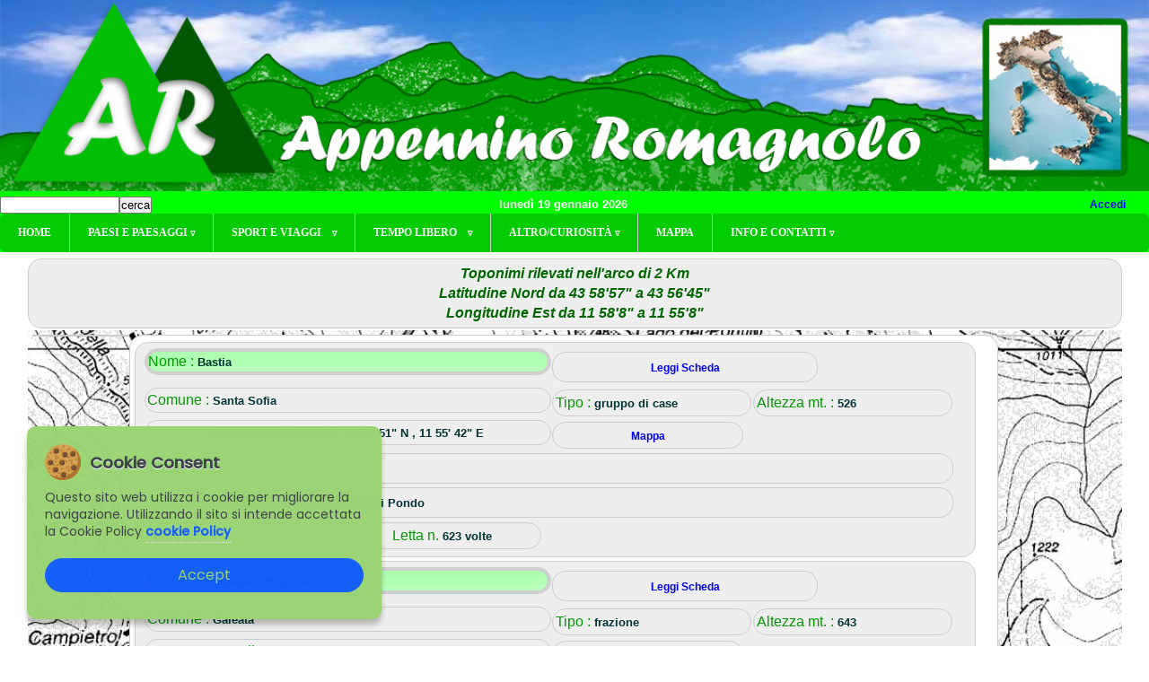

--- FILE ---
content_type: text/html
request_url: https://appenninoromagnolo.it/toponimi/chilometro.asp?nord=158271&est=42998&km=2
body_size: 104594
content:
<!doctype html>
<!--[if lt IE 7]> <html class="no-js ie6" lang="it"> <![endif]-->
<!--[if IE 7]>    <html class="no-js ie7" lang="it"> <![endif]-->
<!--[if IE 8]>    <html class="no-js ie8" lang="it"> <![endif]-->
<!--[if gt IE 8]><!--> <html class="no-js" lang="it"> <!--<![endif]-->
<head>
 
   <meta http-equiv="Content-Type" content="text/html;charset=ISO-8859-1">
	<meta name="ROBOTS" content="INDEX,FOLLOW" />
    <!-- Always force latest IE rendering engine (even in intranet) & Chrome Frame -->
    <meta http-equiv="X-UA-Compatible" content="IE=edge,chrome=1" />
	<meta name="Description" content="toponimi2, informazioni utili, turismo e viaggi, cap, prefisso telefonico, Appennino Romagnolo, Romagna, paesi, escursioni, itinerari auto, itinerari bici, cicloturismo in Romagna, salite romagna, storia romagna, natura, boschi, parchi, riserve naturali, trekking, speleologia, passi appennino, castelli e torri, coordinate geografiche, GPS, POI, punti di interesse" />
<meta name="Keywords" content="toponimi2, Appennino Romagnolo, Romagna, foresta, bosco, riserve naturali, turismo e viaggi, passeggiate,  itinerari auto, itinerari bici, salite romagna, cicloturismo in Romagna, trekking, artigianato locale, sentieri, passi apenninnino, natura, funghi, fiori, folklore, fine settimana, gite, trekking, mountain bike, itinerari, feste, trekking appennino romagnolo, speleologia appennino romagnolo, foto natura, castell e torri, sagre e feste romagna, coordinate geografiche, GPS, POI, punti di interesse" />
<meta name="ROBOTS" content="INDEX,FOLLOW" />
	<title> toponimi2 - Appennino Romagnolo</title>
    <!-- Mobile viewport optimized: j.mp/bplateviewport -->
 	<meta name="viewport" content="width=device-width, initial-scale=1.0" />
    <!-- JavaScript -->
   <script src="/modelli_new/js/modernizr-1.7.min.js"></script>
   <script src="/modelli_new/js/jquery-1.7.1.min.js"></script>
   <script src="/modelli_new/js/jquery.flexslider-min.js"></script>
   
    <!-- Style -->
    <link href="/modelli_new/css/style.css" rel="stylesheet" />
	<link href="/modelli_new/css/stylefont.css" rel="stylesheet" />
    <link href="/modelli_new/css/responsive.css" rel="stylesheet" />
	<link rel="stylesheet" href="/modelli/style/stampa.css" media="print">


    
   
	
	
    <link href='http://fonts.googleapis.com/css?family=Open+Sans:400,400italic,700' rel='stylesheet' type='text/css'>
    <link href='http://fonts.googleapis.com/css?family=Oswald:400,300' rel='stylesheet' type='text/css'>
	<link rel="shortcut icon" href="/favicon.ico" />
   
 <!--script per menu superiore a scomparsa -->
    <script>
  	$(document).ready(function(){   
	//When btn is clicked
			$(".btn-responsive-menu").click(function() {
			  	$("#mainmenu").toggleClass("show");
			});
			// When resize
			$(window).resize(function () {
				if ($(window).width() > 768) {
					
				} else {
					$("#mainmenu").hide();
				}
			});
	});
	
	//Slider
	$(window).load(function(){
      $('.flexslider').flexslider({
        animation: "slide",
        start: function(slider){
          $('body').removeClass('loading');
        }
      });
    });
	
   </script>
 
<!--script per cookie -->
 <!-- jQuery -->
    <script src="https://ajax.googleapis.com/ajax/libs/jquery/3.5.1/jquery.min.js"></script>
    
    <!-- Cookie Banner -->
    <link rel="stylesheet" href="/cookie/cookiebanner.style.css">
    <script src="/cookie/cookiebanner.script.js"></script>
    <style>
        *{margin:0;padding:0;text-decoration:none;list-style:none;box-sizing:border-box;}
    </style>
    <script>
        $(document).ready(function() {
            cookieBanner.init();
        });
    </script>

<!--fine script -->
   

<SCRIPT language="JavaScript">
function addPage() {
if ((navigator.appName=="Microsoft Internet Explorer")&&
(parseInt(navigator.appVersion)>=4)) {
window.external.addFavorite
(document.location.href, document.title);
} else {
var msg = "Il tuo browser non supporta lo script -> per aggiungere '" +
document.location.href + "' ai preferiti!";
if (navigator.appName=="Netscape") msg += " utilizza (CTRL-D) <-";
alert(msg);
}
}
</SCRIPT>
<!--script per torna SU  -->
<script src="/popup/js/jquery.min.js" type="text/javascript"></script>

<script type="text/javascript">

$(document).ready(function(){

	//When you click on a link with class of poplight and the href starts with a # 

	$('a.poplight[href^=#]').click(function() {

		var popID = $(this).attr('rel'); //Get Popup Name

		var popURL = $(this).attr('href'); //Get Popup href to define size

				

		//Pull Query & Variables from href URL

		var query= popURL.split('?');

		var dim= query[1].split('&');

		var popWidth = dim[0].split('=')[1]; //Gets the first query string value



		//Fade in the Popup and add close button

		$('#' + popID).fadeIn().css({ 'width': Number( popWidth ) }).prepend('<a href="#" class="close"><img src="/popup/close_pop.png" class="btn_close" title="Close Window" alt="Close" /></a>');

		

		//Define margin for center alignment (vertical + horizontal) - we add 80 to the height/width to accomodate for the padding + border width defined in the css

		var popMargTop = ($('#' + popID).height() + 80) / 2;

		var popMargLeft = ($('#' + popID).width() + 80) / 2;

		

		//Apply Margin to Popup

		$('#' + popID).css({ 

			'margin-top' : -popMargTop,

			'margin-left' : -popMargLeft

		});

		

		//Fade in Background

		$('body').append('<div id="fade"></div>'); //Add the fade layer to bottom of the body tag.

		$('#fade').css({'filter' : 'alpha(opacity=80)'}).fadeIn(); //Fade in the fade layer 

		

		return false;

	});

	

	

	//Close Popups and Fade Layer

	$('a.close, #fade').live('click', function() { //When clicking on the close or fade layer...

	  	$('#fade , .popup_block').fadeOut(function() {

			$('#fade, a.close').remove();  

	}); //fade them both out

		

		return false;

	});



	

});

</script>
	<style type="text/css">

/*------------------POPUPS------------------------*/

#fade {

	display: none;

	background: #000; 

	position: fixed; left: 0; top: 0; 

	z-index: 10;

	width: 100%; height: 100%;

	opacity: .80;

	z-index: 9999;

}

.popup_block{

	display: none;

	background: #fff;

	padding: 10px; 	

	border: 2px solid #ddd;

	float: left;

	font-size: 1.2em;

	position: fixed;

	top: 50%; left: 50%;

	z-index: 99999;

	-webkit-box-shadow: 0px 0px 20px #000;

	-moz-box-shadow: 0px 0px 20px #000;

	box-shadow: 0px 0px 20px #000;

	-webkit-border-radius: 10px;

	-moz-border-radius: 10px;

	border-radius: 10px;

}

img.btn_close {

	float: right; 

	margin: -15px -15px 0 0;

}

.popup p {

	padding: 5px 10px;

	margin: 5px 0;

}

/*--Making IE6 Understand Fixed Positioning--*/

*html #fade {

	position: absolute;

}

*html .popup_block {

	position: absolute;

}

</style>
<!--script per google analytics  -->
<!-- Google tag (gtag.js) -->
<script async src="https://www.googletagmanager.com/gtag/js?id=G-RPP2D197S1"></script>
<script>
  window.dataLayer = window.dataLayer || [];
  function gtag(){dataLayer.push(arguments);}
  gtag('js', new Date());

  gtag('config', 'G-RPP2D197S1');
</script>
<!--qui gli script unici per la pagina --> 
  
</head>
<body>
<div id="wrapper">

    <header id="header">
      <div id="logogrande"><a href="/default.asp"><img src="/sfondi/nuovi/logo-titolo.jpg"  class="index-thumb"/></a>
<div id="cerca" class="cerca testobianco"><form method="POST" action="/pagine/cerca2.asp">
            <input type="text" size="15" NAME="q"><input name="cerca" type="submit" value="cerca" />
           </form>
</div>
<div id="nota" class="nota testobianco">
lunedì 19 gennaio 2026</div>
<div id="accedi" class="accedi testobianco" > 
  						<a href="/forum/login/login.asp"> Accedi </a>
  						 </div>
</div>

<!--menu per mobile  -->
<div id="footer_bar">
             <div class="btn-responsive-menu">
                <span class="icon-bar"></span>
                <span class="icon-bar"></span>
                <span class="icon-bar"></span>
			</div>
			  
			   <nav>
    <div id="mainmenu">
	 
   <ul id="menu"> 
<li><a href="/default.asp">Home</a></li>
<li><a href="#">Paesi e paesaggi <span style="font-size:8px">&nabla;</span></a>
      					 <ul class="hidden"> 
       					 <li><a href="/pagine/comuni.asp">Comuni</a></li>
       					 <li><a href="/pagine/toponimi.asp">Toponimi</a></li>
						 <li><a href="/pagine/parchi.asp">Parchi</a></li>
						 <li><a href="/pagine/valli.asp">Valli</a></li>
       					 <li><a href="/pagine/passi.asp">Passi</a></li>
       					 <li><a href="/pagine/borghi.asp">Borghi dimenticati</a></li>
						  <li><a href="/pagine/castelli.asp">Rocche e castelli</a></li>
       					 <li><a href="/pagine/musei.asp">Musei</a></li>
       					 <li><a href="/pagine/storia.asp">Storia</a></li>
						 
      					</ul>
    </li>
<li><a href="#">Sport e viaggi&nbsp;&nbsp;&nbsp; <span style="font-size:8px">&nabla;</span></a>
      <ul class="hidden"> 
	   <li><a href="/pagine/proposta.asp">Oggi andiamo a</a></li>
	   <li><a href="/itinerariauto/itinerari_auto.asp">Auto e moto</a></li>
        <li><a href="/pagine/cicloturismo.asp">Cicloturismo</a></li>
		<li><a href="/itineraribici/altimetrie.asp">Salite Romagnole</a></li>
		<li><a href="/itinerari_mountain/itinerari_mountain.asp">Mountain Byke</a></li>
		<li><a href="/itineraribici/utilita.asp">Utilit&agrave; varie </a></li>
        <li><a href="/itinerari_trek/itinerari_trek.asp">Trekking</a></li>
		<li><a href="/speleo/index_speleo.asp">Speleologia</a></li>
      </ul>
    </li>
    <li><a href="#">Tempo libero &nbsp;&nbsp;&nbsp;<span style="font-size:8px">&nabla;</span></a>
	 <ul class="hidden"> 
	   <li><a href="/pagine/terme.asp">Terme e salute</a></li>
	   <li><a href="/pagine/aree_attrezzate.asp">Aree attrezzate</a></li>
        <li><a href="/pagine/webcam.asp">Webcam</a></li>
		<li><a href="/pagine/caccia.asp">Caccia al tesoro</a></li>
		</ul>
	  </li>
 <li><a href="#">Altro/curiosit&agrave; <span style="font-size:8px">&nabla;</span></a>
	 <ul class="hidden">
		   <li><a href="/pagine/curiosita.asp">Curiosit&agrave;</a></li>
	   <li><a href="/pagine/leggende.asp">Miti e leggende</a></li>
        <li><a href="/pagine/specialita.asp">Prodotti tipici</a></li>
		<li><a href="/pagine/calendario.asp">Calendario </a></li>
		 <li><a href="/foto/foto2.asp">Album fotografico</a></li> 
	  <li><a href="/pagine/animali.asp">Abitanti del bosco</a></li>
	  <li><a href="/pagine/bosco.asp">Magia del bosco</a></li>
		</ul>
	  </li>
	  
  <li><a href="/pagine/carta.asp" style="border-left:1">Mappa</a></li>
	  
    <li><a href="#" style="border-right:0">Info e contatti <span style="font-size:8px">&nabla;</span></a>
	 <ul class="hidden"> 
	   <li><a href="/pagine/informazioni.asp">Contatti</a></li>
	   <li><a href="/pagine/crediti.asp">Credits/privacy</a></li>
        <li><a href="/pagine/cookie.asp">Cookie policy</a></li>
		<li><a href="/pagine/amici.asp">Link utili </a></li>
		</ul>
	  </li>
    
  
		
  </ul>

	</div> <!-- #mainmenu --></nav>
	</div>
 <!--fine menu per mobile  -->
 


    </header> 
    
 <!--main è la tabella centrale sotto header - questo div si chiude prima di footer -->
     
   <div id="main">

    <!-- Prompt IE 6 and 7 users to install Chrome Frame:		chromium.org/developers/how-tos/chrome-frame-getting-started -->
    <!--[if lt IE 8]>
        <p class="chromeframe alert alert-warning">Your browser is <em>ancient!</em> <a href="http://browsehappy.com/">Upgrade to a different browser</a> or <a href="http://www.google.com/chromeframe/?redirect=true">install Google Chrome Frame</a> to experience this site.</p>
    <![endif]--> 

 <!--content è la tabella centrale dei contenuti -->
		<div id="content">
<article>


<!-- blocco intestazione -->
		<div id="intestazione" class="boxhome0">
		<span class="titolo3verdeitalico">Toponimi rilevati nell'arco di 2 Km <br />
          Latitudine Nord da 43 58'57" a 43 56'45" <br /> 
          Longitudine Est da 11 58'8" a 11 55'8" </span>
		  </div> 
<!--intestazione-->


<!--primo blocco 1 colonna grigia -->
		<div id="evidenza1" class="boxtoponimi"> 
		<div id="colsin" class="boxhome10">   </div>
		<div class="boxhome80">
		<div class="boxhome0">

	<div class="boxhome50"> 
      <div align="left" class="fondotdverde">Nome : <span class="titolotesto" >Bastia</span></div>
	</div>
	
	 <div class="boxhome30"> 
     <a href="/toponimi/legge_scheda.asp?id=3200">Leggi Scheda  </a> 
	 </div>
	
      <div class="boxhome50b"> 
        <div align="left">Comune : <span class="titolotesto">Santa Sofia</span></div>
     </div>
	 
     <div class="boxhome25"> 
       <div align="left">Tipo : <span class="titolotesto">gruppo di case</span></div>
     </div>
	 
     <div class="boxhome25"> 
         <div align="left">Altezza mt. : <span class="titolotesto">526</span></div>
     </div>
	 
	 
	 
     <div class="boxhome50b"> 
     Coordinate WGS84: <span class="titolotesto">43 56' 51" N , 11 55' 42" E </span>
	 </div>
	 <div class="boxhome23"> <a href="https://www.google.it/maps/place/43 56'51%22N,+11 55'42%22E" target="_blank">Mappa</a></div>
     
    <div class="boxhome0"> 
      <div align="justify">notizie : <span class="titolotesto"></span>
      </div>
  </div>
	 <div class="boxhome0"> 
       <div align="justify">dove : <span class="titolotesto">sulla strada Santa Sofia - Collina di Pondo</span>
	   </div>
	 </div>
	 
	 <div class="boxhome25"> 
       <div align="left">Foto : <span class="titolotesto">no</span>
	   </div>
	 </div>
	  <div class="boxhome25"> 
     Letta n. <span class="titolotesto">623 volte</span>
	 </div>
      
	  
</div>

<div class="boxhome0">

	<div class="boxhome50"> 
      <div align="left" class="fondotdverde">Nome : <span class="titolotesto" >Buggiana o Bugiana</span></div>
	</div>
	
	 <div class="boxhome30"> 
     <a href="/toponimi/legge_scheda.asp?id=668">Leggi Scheda  </a> 
	 </div>
	
      <div class="boxhome50b"> 
        <div align="left">Comune : <span class="titolotesto">Galeata</span></div>
     </div>
	 
     <div class="boxhome25"> 
       <div align="left">Tipo : <span class="titolotesto">frazione</span></div>
     </div>
	 
     <div class="boxhome25"> 
         <div align="left">Altezza mt. : <span class="titolotesto">643</span></div>
     </div>
	 
	 
	 
     <div class="boxhome50b"> 
     Coordinate WGS84: <span class="titolotesto">43 56' 52" N , 11 57' 53" E </span>
	 </div>
	 <div class="boxhome23"> <a href="https://www.google.it/maps/place/43 56'52%22N,+11 57'53%22E" target="_blank">Mappa</a></div>
     
    <div class="boxhome0"> 
      <div align="justify">notizie : <span class="titolotesto"><p>frazione isolata con chiesa e poche case sparse <br />La chiesa di Bugiana &egrave; ricordata nel 1438 con il nome di S. Maria di Rabuzzana e solo negli anni attorno al 1500 si ritrova il nome di S.Maria di Bugiana di Valbona.<br />Nel 1595 &egrave; citata come chiesa primaria con cura delle anne....... segue nella scheda</span>
      </div>
  </div>
	 <div class="boxhome0"> 
       <div align="justify">dove : <span class="titolotesto"><p>a 8,6 Km da Civitella di Romagna</p></span>
	   </div>
	 </div>
	 
	 <div class="boxhome25"> 
       <div align="left">Foto : <span class="titolotesto"><a href='/toponimi/legge_scheda.asp?id=668'><img src='/forum/icone/icon_editor_image.gif' width=23 height=22 border=0 /></a></span>
	   </div>
	 </div>
	  <div class="boxhome25"> 
     Letta n. <span class="titolotesto">762 volte</span>
	 </div>
      
	  
</div>

<div class="boxhome0">

	<div class="boxhome50"> 
      <div align="left" class="fondotdverde">Nome : <span class="titolotesto" >Cà Baroia</span></div>
	</div>
	
	 <div class="boxhome30"> 
     <a href="/toponimi/legge_scheda.asp?id=1276">Leggi Scheda  </a> 
	 </div>
	
      <div class="boxhome50b"> 
        <div align="left">Comune : <span class="titolotesto">Galeata</span></div>
     </div>
	 
     <div class="boxhome25"> 
       <div align="left">Tipo : <span class="titolotesto">rudere</span></div>
     </div>
	 
     <div class="boxhome25"> 
         <div align="left">Altezza mt. : <span class="titolotesto">401</span></div>
     </div>
	 
	 
	 
     <div class="boxhome50b"> 
     Coordinate WGS84: <span class="titolotesto">43 57' 39" N , 11 55' 43" E </span>
	 </div>
	 <div class="boxhome23"> <a href="https://www.google.it/maps/place/43 57'39%22N,+11 55'43%22E" target="_blank">Mappa</a></div>
     
    <div class="boxhome0"> 
      <div align="justify">notizie : <span class="titolotesto">in zona inpervia e boscosa, raggiungibile solo per sentiero, a 4,5 Km da Galeata (in linea d'aria) in direzione sud, e a 1,4 Km dalla zona artigianale di Santa Sofia direzione est</span>
      </div>
  </div>
	 <div class="boxhome0"> 
       <div align="justify">dove : <span class="titolotesto"></span>
	   </div>
	 </div>
	 
	 <div class="boxhome25"> 
       <div align="left">Foto : <span class="titolotesto">no</span>
	   </div>
	 </div>
	  <div class="boxhome25"> 
     Letta n. <span class="titolotesto">692 volte</span>
	 </div>
      
	  
</div>

<div class="boxhome0">

	<div class="boxhome50"> 
      <div align="left" class="fondotdverde">Nome : <span class="titolotesto" >Cà Brocchi</span></div>
	</div>
	
	 <div class="boxhome30"> 
     <a href="/toponimi/legge_scheda.asp?id=913">Leggi Scheda  </a> 
	 </div>
	
      <div class="boxhome50b"> 
        <div align="left">Comune : <span class="titolotesto">Civitella di Romagna</span></div>
     </div>
	 
     <div class="boxhome25"> 
       <div align="left">Tipo : <span class="titolotesto">casa isolata</span></div>
     </div>
	 
     <div class="boxhome25"> 
         <div align="left">Altezza mt. : <span class="titolotesto">458</span></div>
     </div>
	 
	 
	 
     <div class="boxhome50b"> 
     Coordinate WGS84: <span class="titolotesto">43 58' 50" N , 11 57' 16" E </span>
	 </div>
	 <div class="boxhome23"> <a href="https://www.google.it/maps/place/43 58'50%22N,+11 57'16%22E" target="_blank">Mappa</a></div>
     
    <div class="boxhome0"> 
      <div align="justify">notizie : <span class="titolotesto"><br><br> <br> <br> </span>
      </div>
  </div>
	 <div class="boxhome0"> 
       <div align="justify">dove : <span class="titolotesto">a 4,3 Km da Civitella per strade secondarie direzione sud</span>
	   </div>
	 </div>
	 
	 <div class="boxhome25"> 
       <div align="left">Foto : <span class="titolotesto">no</span>
	   </div>
	 </div>
	  <div class="boxhome25"> 
     Letta n. <span class="titolotesto">618 volte</span>
	 </div>
      
	  
</div>

<div class="boxhome0">

	<div class="boxhome50"> 
      <div align="left" class="fondotdverde">Nome : <span class="titolotesto" >Cà dei Fabbri</span></div>
	</div>
	
	 <div class="boxhome30"> 
     <a href="/toponimi/legge_scheda.asp?id=1223">Leggi Scheda  </a> 
	 </div>
	
      <div class="boxhome50b"> 
        <div align="left">Comune : <span class="titolotesto">Galeata</span></div>
     </div>
	 
     <div class="boxhome25"> 
       <div align="left">Tipo : <span class="titolotesto">azienda agricola</span></div>
     </div>
	 
     <div class="boxhome25"> 
         <div align="left">Altezza mt. : <span class="titolotesto">453</span></div>
     </div>
	 
	 
	 
     <div class="boxhome50b"> 
     Coordinate WGS84: <span class="titolotesto">43 57' 42" N , 11 57' 45" E </span>
	 </div>
	 <div class="boxhome23"> <a href="https://www.google.it/maps/place/43 57'42%22N,+11 57'45%22E" target="_blank">Mappa</a></div>
     
    <div class="boxhome0"> 
      <div align="justify">notizie : <span class="titolotesto"><p>ai margini della strada</p></span>
      </div>
  </div>
	 <div class="boxhome0"> 
       <div align="justify">dove : <span class="titolotesto"><p>a 6,6 Km da Civitella seguendo le indicazioni per Buggiana</p></span>
	   </div>
	 </div>
	 
	 <div class="boxhome25"> 
       <div align="left">Foto : <span class="titolotesto"><a href='/toponimi/legge_scheda.asp?id=1223'><img src='/forum/icone/icon_editor_image.gif' width=23 height=22 border=0 /></a></span>
	   </div>
	 </div>
	  <div class="boxhome25"> 
     Letta n. <span class="titolotesto">660 volte</span>
	 </div>
      
	  
</div>

<div class="boxhome0">

	<div class="boxhome50"> 
      <div align="left" class="fondotdverde">Nome : <span class="titolotesto" >Cà del Duca</span></div>
	</div>
	
	 <div class="boxhome30"> 
     <a href="/toponimi/legge_scheda.asp?id=1231">Leggi Scheda  </a> 
	 </div>
	
      <div class="boxhome50b"> 
        <div align="left">Comune : <span class="titolotesto">Galeata</span></div>
     </div>
	 
     <div class="boxhome25"> 
       <div align="left">Tipo : <span class="titolotesto">rudere</span></div>
     </div>
	 
     <div class="boxhome25"> 
         <div align="left">Altezza mt. : <span class="titolotesto">593</span></div>
     </div>
	 
	 
	 
     <div class="boxhome50b"> 
     Coordinate WGS84: <span class="titolotesto">43 57' 49" N , 11 57' 16" E </span>
	 </div>
	 <div class="boxhome23"> <a href="https://www.google.it/maps/place/43 57'49%22N,+11 57'16%22E" target="_blank">Mappa</a></div>
     
    <div class="boxhome0"> 
      <div align="justify">notizie : <span class="titolotesto">distanza dalla strada 700 metri in linea d'aria direzione ovest</span>
      </div>
  </div>
	 <div class="boxhome0"> 
       <div align="justify">dove : <span class="titolotesto">a 5,6 Km da Civitella seguendo le indicazioni per Buggiana fino a Cà Macchioli, poi deviazione a destra per tratturo/sentiero</span>
	   </div>
	 </div>
	 
	 <div class="boxhome25"> 
       <div align="left">Foto : <span class="titolotesto">no</span>
	   </div>
	 </div>
	  <div class="boxhome25"> 
     Letta n. <span class="titolotesto">659 volte</span>
	 </div>
      
	  
</div>

<div class="boxhome0">

	<div class="boxhome50"> 
      <div align="left" class="fondotdverde">Nome : <span class="titolotesto" >Ca di Marchino</span></div>
	</div>
	
	 <div class="boxhome30"> 
     <a href="/toponimi/legge_scheda.asp?id=4625">Leggi Scheda  </a> 
	 </div>
	
      <div class="boxhome50b"> 
        <div align="left">Comune : <span class="titolotesto">Galeata</span></div>
     </div>
	 
     <div class="boxhome25"> 
       <div align="left">Tipo : <span class="titolotesto">casa isolata</span></div>
     </div>
	 
     <div class="boxhome25"> 
         <div align="left">Altezza mt. : <span class="titolotesto">630</span></div>
     </div>
	 
	 
	 
     <div class="boxhome50b"> 
     Coordinate WGS84: <span class="titolotesto">43 57' 03" N , 11 57' 45" E </span>
	 </div>
	 <div class="boxhome23"> <a href="https://www.google.it/maps/place/43 57'03%22N,+11 57'45%22E" target="_blank">Mappa</a></div>
     
    <div class="boxhome0"> 
      <div align="justify">notizie : <span class="titolotesto"></span>
      </div>
  </div>
	 <div class="boxhome0"> 
       <div align="justify">dove : <span class="titolotesto"><p>Nei pressi di Buggiana (vedi)</p></span>
	   </div>
	 </div>
	 
	 <div class="boxhome25"> 
       <div align="left">Foto : <span class="titolotesto"><a href='/toponimi/legge_scheda.asp?id=4625'><img src='/forum/icone/icon_editor_image.gif' width=23 height=22 border=0 /></a></span>
	   </div>
	 </div>
	  <div class="boxhome25"> 
     Letta n. <span class="titolotesto">645 volte</span>
	 </div>
      
	  
</div>

<div class="boxhome0">

	<div class="boxhome50"> 
      <div align="left" class="fondotdverde">Nome : <span class="titolotesto" >Cà di Mezzo</span></div>
	</div>
	
	 <div class="boxhome30"> 
     <a href="/toponimi/legge_scheda.asp?id=1217">Leggi Scheda  </a> 
	 </div>
	
      <div class="boxhome50b"> 
        <div align="left">Comune : <span class="titolotesto">Galeata</span></div>
     </div>
	 
     <div class="boxhome25"> 
       <div align="left">Tipo : <span class="titolotesto">non esattamente identificato</span></div>
     </div>
	 
     <div class="boxhome25"> 
         <div align="left">Altezza mt. : <span class="titolotesto">377</span></div>
     </div>
	 
	 
	 
     <div class="boxhome50b"> 
     Coordinate WGS84: <span class="titolotesto">43 58' 46" N , 11 56' 50" E </span>
	 </div>
	 <div class="boxhome23"> <a href="https://www.google.it/maps/place/43 58'46%22N,+11 56'50%22E" target="_blank">Mappa</a></div>
     
    <div class="boxhome0"> 
      <div align="justify">notizie : <span class="titolotesto"></span>
      </div>
  </div>
	 <div class="boxhome0"> 
       <div align="justify">dove : <span class="titolotesto"><p>a 3,7 Km da Civitella seguendo le indicazioni per Buggiana</p></span>
	   </div>
	 </div>
	 
	 <div class="boxhome25"> 
       <div align="left">Foto : <span class="titolotesto"><a href='/toponimi/legge_scheda.asp?id=1217'><img src='/forum/icone/icon_editor_image.gif' width=23 height=22 border=0 /></a></span>
	   </div>
	 </div>
	  <div class="boxhome25"> 
     Letta n. <span class="titolotesto">664 volte</span>
	 </div>
      
	  
</div>

<div class="boxhome0">

	<div class="boxhome50"> 
      <div align="left" class="fondotdverde">Nome : <span class="titolotesto" >Cà la Valle</span></div>
	</div>
	
	 <div class="boxhome30"> 
     <a href="/toponimi/legge_scheda.asp?id=1267">Leggi Scheda  </a> 
	 </div>
	
      <div class="boxhome50b"> 
        <div align="left">Comune : <span class="titolotesto">Galeata</span></div>
     </div>
	 
     <div class="boxhome25"> 
       <div align="left">Tipo : <span class="titolotesto">rudere</span></div>
     </div>
	 
     <div class="boxhome25"> 
         <div align="left">Altezza mt. : <span class="titolotesto">567</span></div>
     </div>
	 
	 
	 
     <div class="boxhome50b"> 
     Coordinate WGS84: <span class="titolotesto">43 57' 29" N , 11 56' 04" E </span>
	 </div>
	 <div class="boxhome23"> <a href="https://www.google.it/maps/place/43 57'29%22N,+11 56'04%22E" target="_blank">Mappa</a></div>
     
    <div class="boxhome0"> 
      <div align="justify">notizie : <span class="titolotesto"></span>
      </div>
  </div>
	 <div class="boxhome0"> 
       <div align="justify">dove : <span class="titolotesto">da Santa Sofia per sterrata direzione Nord Est da seguire per 3 Km poi deviazione su sentiero a destra per 500 metri</span>
	   </div>
	 </div>
	 
	 <div class="boxhome25"> 
       <div align="left">Foto : <span class="titolotesto">no</span>
	   </div>
	 </div>
	  <div class="boxhome25"> 
     Letta n. <span class="titolotesto">653 volte</span>
	 </div>
      
	  
</div>

<div class="boxhome0">

	<div class="boxhome50"> 
      <div align="left" class="fondotdverde">Nome : <span class="titolotesto" >Cà Macchioli</span></div>
	</div>
	
	 <div class="boxhome30"> 
     <a href="/toponimi/legge_scheda.asp?id=1222">Leggi Scheda  </a> 
	 </div>
	
      <div class="boxhome50b"> 
        <div align="left">Comune : <span class="titolotesto">Galeata</span></div>
     </div>
	 
     <div class="boxhome25"> 
       <div align="left">Tipo : <span class="titolotesto">casa isolata</span></div>
     </div>
	 
     <div class="boxhome25"> 
         <div align="left">Altezza mt. : <span class="titolotesto">410</span></div>
     </div>
	 
	 
	 
     <div class="boxhome50b"> 
     Coordinate WGS84: <span class="titolotesto">43 58' 12" N , 11 57' 32" E </span>
	 </div>
	 <div class="boxhome23"> <a href="https://www.google.it/maps/place/43 58'12%22N,+11 57'32%22E" target="_blank">Mappa</a></div>
     
    <div class="boxhome0"> 
      <div align="justify">notizie : <span class="titolotesto">ai margini della strada</span>
      </div>
  </div>
	 <div class="boxhome0"> 
       <div align="justify">dove : <span class="titolotesto">a 5,4 Km da Civitella seguendo le indicazioniper Buggiana</span>
	   </div>
	 </div>
	 
	 <div class="boxhome25"> 
       <div align="left">Foto : <span class="titolotesto">no</span>
	   </div>
	 </div>
	  <div class="boxhome25"> 
     Letta n. <span class="titolotesto">642 volte</span>
	 </div>
      
	  
</div>

<div class="boxhome0">

	<div class="boxhome50"> 
      <div align="left" class="fondotdverde">Nome : <span class="titolotesto" >Cà Mastanza</span></div>
	</div>
	
	 <div class="boxhome30"> 
     <a href="/toponimi/legge_scheda.asp?id=1264">Leggi Scheda  </a> 
	 </div>
	
      <div class="boxhome50b"> 
        <div align="left">Comune : <span class="titolotesto">Galeata</span></div>
     </div>
	 
     <div class="boxhome25"> 
       <div align="left">Tipo : <span class="titolotesto">rudere ???</span></div>
     </div>
	 
     <div class="boxhome25"> 
         <div align="left">Altezza mt. : <span class="titolotesto">580</span></div>
     </div>
	 
	 
	 
     <div class="boxhome50b"> 
     Coordinate WGS84: <span class="titolotesto">43 57' 02" N , 11 56' 09" E </span>
	 </div>
	 <div class="boxhome23"> <a href="https://www.google.it/maps/place/43 57'02%22N,+11 56'09%22E" target="_blank">Mappa</a></div>
     
    <div class="boxhome0"> 
      <div align="justify">notizie : <span class="titolotesto"></span>
      </div>
  </div>
	 <div class="boxhome0"> 
       <div align="justify">dove : <span class="titolotesto">a 5,2 Km da Santa Sofia, seguendo le indicazioni per Collina di Pondo, poi per sterrata di 900 metri</span>
	   </div>
	 </div>
	 
	 <div class="boxhome25"> 
       <div align="left">Foto : <span class="titolotesto">no</span>
	   </div>
	 </div>
	  <div class="boxhome25"> 
     Letta n. <span class="titolotesto">640 volte</span>
	 </div>
      
	  
</div>

<div class="boxhome0">

	<div class="boxhome50"> 
      <div align="left" class="fondotdverde">Nome : <span class="titolotesto" >Cà Montebello</span></div>
	</div>
	
	 <div class="boxhome30"> 
     <a href="/toponimi/legge_scheda.asp?id=1205">Leggi Scheda  </a> 
	 </div>
	
      <div class="boxhome50b"> 
        <div align="left">Comune : <span class="titolotesto">Galeata</span></div>
     </div>
	 
     <div class="boxhome25"> 
       <div align="left">Tipo : <span class="titolotesto">non esattamente identificato</span></div>
     </div>
	 
     <div class="boxhome25"> 
         <div align="left">Altezza mt. : <span class="titolotesto">428</span></div>
     </div>
	 
	 
	 
     <div class="boxhome50b"> 
     Coordinate WGS84: <span class="titolotesto">43 58' 51" N , 11 55' 10" E </span>
	 </div>
	 <div class="boxhome23"> <a href="https://www.google.it/maps/place/43 58'51%22N,+11 55'10%22E" target="_blank">Mappa</a></div>
     
    <div class="boxhome0"> 
      <div align="justify">notizie : <span class="titolotesto">Il toponimo Montebello è ricorrente nelle nostre zone  e potrebbe avere una derivazione da 'Monte di Beleno' un dio celtico il cui tempio  era quasi sempre ubicato sulle alture o sopra un balzo o dirupo da dove venivano sacrificati animali e a volte  anche uomini per fatti di giustizia, il dirupo do....... segue nella scheda</span>
      </div>
  </div>
	 <div class="boxhome0"> 
       <div align="justify">dove : <span class="titolotesto">da Galeata procedendo verso Santa Sofia, sulla circonvallazione di Pianetto deviazione a sinistra da seguire per 1 Km, si giunge a Versara, da qui proseguire per 250 metri poi deviazione sulla destra da seguire per altri 750 metri</span>
	   </div>
	 </div>
	 
	 <div class="boxhome25"> 
       <div align="left">Foto : <span class="titolotesto">no</span>
	   </div>
	 </div>
	  <div class="boxhome25"> 
     Letta n. <span class="titolotesto">718 volte</span>
	 </div>
      
	  
</div>

<div class="boxhome0">

	<div class="boxhome50"> 
      <div align="left" class="fondotdverde">Nome : <span class="titolotesto" >Cà Nuova</span></div>
	</div>
	
	 <div class="boxhome30"> 
     <a href="/toponimi/legge_scheda.asp?id=974">Leggi Scheda  </a> 
	 </div>
	
      <div class="boxhome50b"> 
        <div align="left">Comune : <span class="titolotesto">Civitella di Romagna</span></div>
     </div>
	 
     <div class="boxhome25"> 
       <div align="left">Tipo : <span class="titolotesto">non esattamente identificato</span></div>
     </div>
	 
     <div class="boxhome25"> 
         <div align="left">Altezza mt. : <span class="titolotesto">410</span></div>
     </div>
	 
	 
	 
     <div class="boxhome50b"> 
     Coordinate WGS84: <span class="titolotesto">43 58' 37" N , 11 57' 20" E </span>
	 </div>
	 <div class="boxhome23"> <a href="https://www.google.it/maps/place/43 58'37%22N,+11 57'20%22E" target="_blank">Mappa</a></div>
     
    <div class="boxhome0"> 
      <div align="justify">notizie : <span class="titolotesto"><br><br> <br> <br> </span>
      </div>
  </div>
	 <div class="boxhome0"> 
       <div align="justify">dove : <span class="titolotesto">a 5 Km da Civitella seguendo le indicazioni per Buggiana</span>
	   </div>
	 </div>
	 
	 <div class="boxhome25"> 
       <div align="left">Foto : <span class="titolotesto">no</span>
	   </div>
	 </div>
	  <div class="boxhome25"> 
     Letta n. <span class="titolotesto">662 volte</span>
	 </div>
      
	  
</div>

<div class="boxhome0">

	<div class="boxhome50"> 
      <div align="left" class="fondotdverde">Nome : <span class="titolotesto" >Cà Pialansa</span></div>
	</div>
	
	 <div class="boxhome30"> 
     <a href="/toponimi/legge_scheda.asp?id=1284">Leggi Scheda  </a> 
	 </div>
	
      <div class="boxhome50b"> 
        <div align="left">Comune : <span class="titolotesto">Galeata</span></div>
     </div>
	 
     <div class="boxhome25"> 
       <div align="left">Tipo : <span class="titolotesto">casa isolata</span></div>
     </div>
	 
     <div class="boxhome25"> 
         <div align="left">Altezza mt. : <span class="titolotesto">558</span></div>
     </div>
	 
	 
	 
     <div class="boxhome50b"> 
     Coordinate WGS84: <span class="titolotesto">43 58' 13" N , 11 55' 15" E </span>
	 </div>
	 <div class="boxhome23"> <a href="https://www.google.it/maps/place/43 58'13%22N,+11 55'15%22E" target="_blank">Mappa</a></div>
     
    <div class="boxhome0"> 
      <div align="justify">notizie : <span class="titolotesto">ai margini di un campo coltivato, in sponda destra del fiume Bidente, a circa 2 Km in linea d'aria da Pianetto direzione sud est</span>
      </div>
  </div>
	 <div class="boxhome0"> 
       <div align="justify">dove : <span class="titolotesto"></span>
	   </div>
	 </div>
	 
	 <div class="boxhome25"> 
       <div align="left">Foto : <span class="titolotesto">no</span>
	   </div>
	 </div>
	  <div class="boxhome25"> 
     Letta n. <span class="titolotesto">654 volte</span>
	 </div>
      
	  
</div>

<div class="boxhome0">

	<div class="boxhome50"> 
      <div align="left" class="fondotdverde">Nome : <span class="titolotesto" >Cà Praticcio</span></div>
	</div>
	
	 <div class="boxhome30"> 
     <a href="/toponimi/legge_scheda.asp?id=1268">Leggi Scheda  </a> 
	 </div>
	
      <div class="boxhome50b"> 
        <div align="left">Comune : <span class="titolotesto">Galeata</span></div>
     </div>
	 
     <div class="boxhome25"> 
       <div align="left">Tipo : <span class="titolotesto">rudere</span></div>
     </div>
	 
     <div class="boxhome25"> 
         <div align="left">Altezza mt. : <span class="titolotesto">877</span></div>
     </div>
	 
	 
	 
     <div class="boxhome50b"> 
     Coordinate WGS84: <span class="titolotesto">43 57' 18" N , 11 56' 44" E </span>
	 </div>
	 <div class="boxhome23"> <a href="https://www.google.it/maps/place/43 57'18%22N,+11 56'44%22E" target="_blank">Mappa</a></div>
     
    <div class="boxhome0"> 
      <div align="justify">notizie : <span class="titolotesto">a 3 Km in linea d'aria da Santa Sofia dirfezione Nord est</span>
      </div>
  </div>
	 <div class="boxhome0"> 
       <div align="justify">dove : <span class="titolotesto"></span>
	   </div>
	 </div>
	 
	 <div class="boxhome25"> 
       <div align="left">Foto : <span class="titolotesto">no</span>
	   </div>
	 </div>
	  <div class="boxhome25"> 
     Letta n. <span class="titolotesto">627 volte</span>
	 </div>
      
	  
</div>

<div class="boxhome0">

	<div class="boxhome50"> 
      <div align="left" class="fondotdverde">Nome : <span class="titolotesto" >Cà Sguranova</span></div>
	</div>
	
	 <div class="boxhome30"> 
     <a href="/toponimi/legge_scheda.asp?id=1265">Leggi Scheda  </a> 
	 </div>
	
      <div class="boxhome50b"> 
        <div align="left">Comune : <span class="titolotesto">Galeata</span></div>
     </div>
	 
     <div class="boxhome25"> 
       <div align="left">Tipo : <span class="titolotesto">rudere</span></div>
     </div>
	 
     <div class="boxhome25"> 
         <div align="left">Altezza mt. : <span class="titolotesto">558</span></div>
     </div>
	 
	 
	 
     <div class="boxhome50b"> 
     Coordinate WGS84: <span class="titolotesto">43 57' 15" N , 11 56' 02" E </span>
	 </div>
	 <div class="boxhome23"> <a href="https://www.google.it/maps/place/43 57'15%22N,+11 56'02%22E" target="_blank">Mappa</a></div>
     
    <div class="boxhome0"> 
      <div align="justify">notizie : <span class="titolotesto"></span>
      </div>
  </div>
	 <div class="boxhome0"> 
       <div align="justify">dove : <span class="titolotesto">Da Santa Sofia recarsi a Collima di Pondo, poi per sterrata/sentiero per 1,4 Km direzione Nord</span>
	   </div>
	 </div>
	 
	 <div class="boxhome25"> 
       <div align="left">Foto : <span class="titolotesto">no</span>
	   </div>
	 </div>
	  <div class="boxhome25"> 
     Letta n. <span class="titolotesto">648 volte</span>
	 </div>
      
	  
</div>

<div class="boxhome0">

	<div class="boxhome50"> 
      <div align="left" class="fondotdverde">Nome : <span class="titolotesto" >Cà Storaia</span></div>
	</div>
	
	 <div class="boxhome30"> 
     <a href="/toponimi/legge_scheda.asp?id=1281">Leggi Scheda  </a> 
	 </div>
	
      <div class="boxhome50b"> 
        <div align="left">Comune : <span class="titolotesto">Galeata</span></div>
     </div>
	 
     <div class="boxhome25"> 
       <div align="left">Tipo : <span class="titolotesto">rudere</span></div>
     </div>
	 
     <div class="boxhome25"> 
         <div align="left">Altezza mt. : <span class="titolotesto">411</span></div>
     </div>
	 
	 
	 
     <div class="boxhome50b"> 
     Coordinate WGS84: <span class="titolotesto">43 57' 47" N , 11 55' 26" E </span>
	 </div>
	 <div class="boxhome23"> <a href="https://www.google.it/maps/place/43 57'47%22N,+11 55'26%22E" target="_blank">Mappa</a></div>
     
    <div class="boxhome0"> 
      <div align="justify">notizie : <span class="titolotesto">raggiungibile per sentiero da sterrata che partendo da Santa Sofia  segue la sponda destra del fiume Bidente con direzione San Giacomo</span>
      </div>
  </div>
	 <div class="boxhome0"> 
       <div align="justify">dove : <span class="titolotesto"></span>
	   </div>
	 </div>
	 
	 <div class="boxhome25"> 
       <div align="left">Foto : <span class="titolotesto">no</span>
	   </div>
	 </div>
	  <div class="boxhome25"> 
     Letta n. <span class="titolotesto">669 volte</span>
	 </div>
      
	  
</div>

<div class="boxhome0">

	<div class="boxhome50"> 
      <div align="left" class="fondotdverde">Nome : <span class="titolotesto" >Cà Teluccio</span></div>
	</div>
	
	 <div class="boxhome30"> 
     <a href="/toponimi/legge_scheda.asp?id=1176">Leggi Scheda  </a> 
	 </div>
	
      <div class="boxhome50b"> 
        <div align="left">Comune : <span class="titolotesto">Galeata</span></div>
     </div>
	 
     <div class="boxhome25"> 
       <div align="left">Tipo : <span class="titolotesto">casa isolata</span></div>
     </div>
	 
     <div class="boxhome25"> 
         <div align="left">Altezza mt. : <span class="titolotesto">598</span></div>
     </div>
	 
	 
	 
     <div class="boxhome50b"> 
     Coordinate WGS84: <span class="titolotesto">43 58' 36" N , 11 55' 44" E </span>
	 </div>
	 <div class="boxhome23"> <a href="https://www.google.it/maps/place/43 58'36%22N,+11 55'44%22E" target="_blank">Mappa</a></div>
     
    <div class="boxhome0"> 
      <div align="justify">notizie : <span class="titolotesto">Ricordata dal Mambrini (Galeata nella sotria e nell'arte 1932) - nel 1760 il podere era condotto dai Nefetti che lo ebbero dagli abati di S. Ellero per l'annuo canone di una forma di cacio del valore di 3 quattrini (pag. 177)<br><br> <br> <br> </span>
      </div>
  </div>
	 <div class="boxhome0"> 
       <div align="justify">dove : <span class="titolotesto">da Civitella seguire le indicazioni per Buggiana per 1,9 Km, poi prendere deviazione a destra da seguire per 2,5 Km</span>
	   </div>
	 </div>
	 
	 <div class="boxhome25"> 
       <div align="left">Foto : <span class="titolotesto">no</span>
	   </div>
	 </div>
	  <div class="boxhome25"> 
     Letta n. <span class="titolotesto">656 volte</span>
	 </div>
      
	  
</div>

<div class="boxhome0">

	<div class="boxhome50"> 
      <div align="left" class="fondotdverde">Nome : <span class="titolotesto" >Cà Tramonti</span></div>
	</div>
	
	 <div class="boxhome30"> 
     <a href="/toponimi/legge_scheda.asp?id=1177">Leggi Scheda  </a> 
	 </div>
	
      <div class="boxhome50b"> 
        <div align="left">Comune : <span class="titolotesto">Galeata</span></div>
     </div>
	 
     <div class="boxhome25"> 
       <div align="left">Tipo : <span class="titolotesto">casa isolata</span></div>
     </div>
	 
     <div class="boxhome25"> 
         <div align="left">Altezza mt. : <span class="titolotesto">601</span></div>
     </div>
	 
	 
	 
     <div class="boxhome50b"> 
     Coordinate WGS84: <span class="titolotesto">43 58' 28" N , 11 55' 54" E </span>
	 </div>
	 <div class="boxhome23"> <a href="https://www.google.it/maps/place/43 58'28%22N,+11 55'54%22E" target="_blank">Mappa</a></div>
     
    <div class="boxhome0"> 
      <div align="justify">notizie : <span class="titolotesto">Ricordata dal Mambrini (Galeata nella sotria e nell'arte 1932) - Forse a ricordo della chiesa di S. Apollinare ne sorse un'altra a Tramonte  della quale hanno memoria a vecchi, ma pur essa più non esiste (pag 177)<br>Le località appartenevano al comunello di Montaguto della potesteria di Galeata<br>....... segue nella scheda</span>
      </div>
  </div>
	 <div class="boxhome0"> 
       <div align="justify">dove : <span class="titolotesto">da Civitella seguire le indicazioni per Buggiana per 1,9 Km, poi prendere deviazione a destra da seguire per 3,2 Km</span>
	   </div>
	 </div>
	 
	 <div class="boxhome25"> 
       <div align="left">Foto : <span class="titolotesto">no</span>
	   </div>
	 </div>
	  <div class="boxhome25"> 
     Letta n. <span class="titolotesto">636 volte</span>
	 </div>
      
	  
</div>

<div class="boxhome0">

	<div class="boxhome50"> 
      <div align="left" class="fondotdverde">Nome : <span class="titolotesto" >Cà Val di Vigna</span></div>
	</div>
	
	 <div class="boxhome30"> 
     <a href="/toponimi/legge_scheda.asp?id=1283">Leggi Scheda  </a> 
	 </div>
	
      <div class="boxhome50b"> 
        <div align="left">Comune : <span class="titolotesto">Galeata</span></div>
     </div>
	 
     <div class="boxhome25"> 
       <div align="left">Tipo : <span class="titolotesto">rudere</span></div>
     </div>
	 
     <div class="boxhome25"> 
         <div align="left">Altezza mt. : <span class="titolotesto">400</span></div>
     </div>
	 
	 
	 
     <div class="boxhome50b"> 
     Coordinate WGS84: <span class="titolotesto">43 58' 06" N , 11 55' 44" E </span>
	 </div>
	 <div class="boxhome23"> <a href="https://www.google.it/maps/place/43 58'06%22N,+11 55'44%22E" target="_blank">Mappa</a></div>
     
    <div class="boxhome0"> 
      <div align="justify">notizie : <span class="titolotesto">in zona impervia e boscosa, raggiungibile per sentiero risalendo la valle del Rio San Giacomo (affluente di destra del Bidente a valle di Santa Sofia)</span>
      </div>
  </div>
	 <div class="boxhome0"> 
       <div align="justify">dove : <span class="titolotesto"></span>
	   </div>
	 </div>
	 
	 <div class="boxhome25"> 
       <div align="left">Foto : <span class="titolotesto">no</span>
	   </div>
	 </div>
	  <div class="boxhome25"> 
     Letta n. <span class="titolotesto">653 volte</span>
	 </div>
      
	  
</div>

<div class="boxhome0">

	<div class="boxhome50"> 
      <div align="left" class="fondotdverde">Nome : <span class="titolotesto" >Caldine</span></div>
	</div>
	
	 <div class="boxhome30"> 
     <a href="/toponimi/legge_scheda.asp?id=1233">Leggi Scheda  </a> 
	 </div>
	
      <div class="boxhome50b"> 
        <div align="left">Comune : <span class="titolotesto">Galeata</span></div>
     </div>
	 
     <div class="boxhome25"> 
       <div align="left">Tipo : <span class="titolotesto">non esattamente identificato</span></div>
     </div>
	 
     <div class="boxhome25"> 
         <div align="left">Altezza mt. : <span class="titolotesto">550</span></div>
     </div>
	 
	 
	 
     <div class="boxhome50b"> 
     Coordinate WGS84: <span class="titolotesto">43 57' 51" N , 11 56' 38" E </span>
	 </div>
	 <div class="boxhome23"> <a href="https://www.google.it/maps/place/43 57'51%22N,+11 56'38%22E" target="_blank">Mappa</a></div>
     
    <div class="boxhome0"> 
      <div align="justify">notizie : <span class="titolotesto"></span>
      </div>
  </div>
	 <div class="boxhome0"> 
       <div align="justify">dove : <span class="titolotesto">raggiungibile da Santa Sofia per sterrata/sentiero in circa 5,5 Km</span>
	   </div>
	 </div>
	 
	 <div class="boxhome25"> 
       <div align="left">Foto : <span class="titolotesto">no</span>
	   </div>
	 </div>
	  <div class="boxhome25"> 
     Letta n. <span class="titolotesto">639 volte</span>
	 </div>
      
	  
</div>

<div class="boxhome0">

	<div class="boxhome50"> 
      <div align="left" class="fondotdverde">Nome : <span class="titolotesto" >Camazzera</span></div>
	</div>
	
	 <div class="boxhome30"> 
     <a href="/toponimi/legge_scheda.asp?id=1234">Leggi Scheda  </a> 
	 </div>
	
      <div class="boxhome50b"> 
        <div align="left">Comune : <span class="titolotesto">Galeata</span></div>
     </div>
	 
     <div class="boxhome25"> 
       <div align="left">Tipo : <span class="titolotesto">casa isolata</span></div>
     </div>
	 
     <div class="boxhome25"> 
         <div align="left">Altezza mt. : <span class="titolotesto">543</span></div>
     </div>
	 
	 
	 
     <div class="boxhome50b"> 
     Coordinate WGS84: <span class="titolotesto">43 58' 30" N , 11 56' 23" E </span>
	 </div>
	 <div class="boxhome23"> <a href="https://www.google.it/maps/place/43 58'30%22N,+11 56'23%22E" target="_blank">Mappa</a></div>
     
    <div class="boxhome0"> 
      <div align="justify">notizie : <span class="titolotesto"></span>
      </div>
  </div>
	 <div class="boxhome0"> 
       <div align="justify">dove : <span class="titolotesto">percorsi 4,8 Km da Civitella con direzione Buggiana, deviazione sulla destra su sentiero/tratturo da seguire per 1m5 Km</span>
	   </div>
	 </div>
	 
	 <div class="boxhome25"> 
       <div align="left">Foto : <span class="titolotesto">no</span>
	   </div>
	 </div>
	  <div class="boxhome25"> 
     Letta n. <span class="titolotesto">804 volte</span>
	 </div>
      
	  
</div>

<div class="boxhome0">

	<div class="boxhome50"> 
      <div align="left" class="fondotdverde">Nome : <span class="titolotesto" >Campogelato</span></div>
	</div>
	
	 <div class="boxhome30"> 
     <a href="/toponimi/legge_scheda.asp?id=1261">Leggi Scheda  </a> 
	 </div>
	
      <div class="boxhome50b"> 
        <div align="left">Comune : <span class="titolotesto">Galeata</span></div>
     </div>
	 
     <div class="boxhome25"> 
       <div align="left">Tipo : <span class="titolotesto">non esattamente identificato</span></div>
     </div>
	 
     <div class="boxhome25"> 
         <div align="left">Altezza mt. : <span class="titolotesto">780</span></div>
     </div>
	 
	 
	 
     <div class="boxhome50b"> 
     Coordinate WGS84: <span class="titolotesto">43 57' 07" N , 11 57' 00" E </span>
	 </div>
	 <div class="boxhome23"> <a href="https://www.google.it/maps/place/43 57'07%22N,+11 57'00%22E" target="_blank">Mappa</a></div>
     
    <div class="boxhome0"> 
      <div align="justify">notizie : <span class="titolotesto">a 3 Km in linea d'aria da Santa Sofia direzione Nord Est</span>
      </div>
  </div>
	 <div class="boxhome0"> 
       <div align="justify">dove : <span class="titolotesto"></span>
	   </div>
	 </div>
	 
	 <div class="boxhome25"> 
       <div align="left">Foto : <span class="titolotesto">no</span>
	   </div>
	 </div>
	  <div class="boxhome25"> 
     Letta n. <span class="titolotesto">614 volte</span>
	 </div>
      
	  
</div>

<div class="boxhome0">

	<div class="boxhome50"> 
      <div align="left" class="fondotdverde">Nome : <span class="titolotesto" >Canove</span></div>
	</div>
	
	 <div class="boxhome30"> 
     <a href="/toponimi/legge_scheda.asp?id=1232">Leggi Scheda  </a> 
	 </div>
	
      <div class="boxhome50b"> 
        <div align="left">Comune : <span class="titolotesto">Galeata</span></div>
     </div>
	 
     <div class="boxhome25"> 
       <div align="left">Tipo : <span class="titolotesto">non esattamente identificato</span></div>
     </div>
	 
     <div class="boxhome25"> 
         <div align="left">Altezza mt. : <span class="titolotesto">486</span></div>
     </div>
	 
	 
	 
     <div class="boxhome50b"> 
     Coordinate WGS84: <span class="titolotesto">43 57' 58" N , 11 57' 04" E </span>
	 </div>
	 <div class="boxhome23"> <a href="https://www.google.it/maps/place/43 57'58%22N,+11 57'04%22E" target="_blank">Mappa</a></div>
     
    <div class="boxhome0"> 
      <div align="justify">notizie : <span class="titolotesto">In località difficilmente raggiungibile, lontana dalle strade rotabili, fra la strada Civitella - Bugiana (1 Km in linea d'aria) e la provinciale del Bidente (3,5 Km)</span>
      </div>
  </div>
	 <div class="boxhome0"> 
       <div align="justify">dove : <span class="titolotesto"></span>
	   </div>
	 </div>
	 
	 <div class="boxhome25"> 
       <div align="left">Foto : <span class="titolotesto">no</span>
	   </div>
	 </div>
	  <div class="boxhome25"> 
     Letta n. <span class="titolotesto">638 volte</span>
	 </div>
      
	  
</div>

<div class="boxhome0">

	<div class="boxhome50"> 
      <div align="left" class="fondotdverde">Nome : <span class="titolotesto" >Casaccia</span></div>
	</div>
	
	 <div class="boxhome30"> 
     <a href="/toponimi/legge_scheda.asp?id=1285">Leggi Scheda  </a> 
	 </div>
	
      <div class="boxhome50b"> 
        <div align="left">Comune : <span class="titolotesto">Galeata</span></div>
     </div>
	 
     <div class="boxhome25"> 
       <div align="left">Tipo : <span class="titolotesto">ruderi non localizzati</span></div>
     </div>
	 
     <div class="boxhome25"> 
         <div align="left">Altezza mt. : <span class="titolotesto">406</span></div>
     </div>
	 
	 
	 
     <div class="boxhome50b"> 
     Coordinate WGS84: <span class="titolotesto">43 58' 35" N , 11 55' 10" E </span>
	 </div>
	 <div class="boxhome23"> <a href="https://www.google.it/maps/place/43 58'35%22N,+11 55'10%22E" target="_blank">Mappa</a></div>
     
    <div class="boxhome0"> 
      <div align="justify">notizie : <span class="titolotesto">raggiungibile solo per sentiero, a 1,5 Km da Pianetto (in linea d'aria) direzione Sud est.</span>
      </div>
  </div>
	 <div class="boxhome0"> 
       <div align="justify">dove : <span class="titolotesto"></span>
	   </div>
	 </div>
	 
	 <div class="boxhome25"> 
       <div align="left">Foto : <span class="titolotesto">no</span>
	   </div>
	 </div>
	  <div class="boxhome25"> 
     Letta n. <span class="titolotesto">699 volte</span>
	 </div>
      
	  
</div>

<div class="boxhome0">

	<div class="boxhome50"> 
      <div align="left" class="fondotdverde">Nome : <span class="titolotesto" >Casalino</span></div>
	</div>
	
	 <div class="boxhome30"> 
     <a href="/toponimi/legge_scheda.asp?id=1225">Leggi Scheda  </a> 
	 </div>
	
      <div class="boxhome50b"> 
        <div align="left">Comune : <span class="titolotesto">Galeata</span></div>
     </div>
	 
     <div class="boxhome25"> 
       <div align="left">Tipo : <span class="titolotesto">casa isolata</span></div>
     </div>
	 
     <div class="boxhome25"> 
         <div align="left">Altezza mt. : <span class="titolotesto">559</span></div>
     </div>
	 
	 
	 
     <div class="boxhome50b"> 
     Coordinate WGS84: <span class="titolotesto">43 57' 20" N , 11 57' 33" E </span>
	 </div>
	 <div class="boxhome23"> <a href="https://www.google.it/maps/place/43 57'20%22N,+11 57'33%22E" target="_blank">Mappa</a></div>
     
    <div class="boxhome0"> 
      <div align="justify">notizie : <span class="titolotesto"></span>
      </div>
  </div>
	 <div class="boxhome0"> 
       <div align="justify">dove : <span class="titolotesto">a 7,7 Km da Civitella con direzione Buggiana, poi su un tornante prendere sentiero sulla destra da seguire per 500 metri</span>
	   </div>
	 </div>
	 
	 <div class="boxhome25"> 
       <div align="left">Foto : <span class="titolotesto"><a href='/toponimi/legge_scheda.asp?id=1225'><img src='/forum/icone/icon_editor_image.gif' width=23 height=22 border=0 /></a></span>
	   </div>
	 </div>
	  <div class="boxhome25"> 
     Letta n. <span class="titolotesto">658 volte</span>
	 </div>
      
	  
</div>

<div class="boxhome0">

	<div class="boxhome50"> 
      <div align="left" class="fondotdverde">Nome : <span class="titolotesto" >Casalino</span></div>
	</div>
	
	 <div class="boxhome30"> 
     <a href="/toponimi/legge_scheda.asp?id=1235">Leggi Scheda  </a> 
	 </div>
	
      <div class="boxhome50b"> 
        <div align="left">Comune : <span class="titolotesto">Galeata</span></div>
     </div>
	 
     <div class="boxhome25"> 
       <div align="left">Tipo : <span class="titolotesto">rudere</span></div>
     </div>
	 
     <div class="boxhome25"> 
         <div align="left">Altezza mt. : <span class="titolotesto">500</span></div>
     </div>
	 
	 
	 
     <div class="boxhome50b"> 
     Coordinate WGS84: <span class="titolotesto">43 58' 18" N , 11 56' 07" E </span>
	 </div>
	 <div class="boxhome23"> <a href="https://www.google.it/maps/place/43 58'18%22N,+11 56'07%22E" target="_blank">Mappa</a></div>
     
    <div class="boxhome0"> 
      <div align="justify">notizie : <span class="titolotesto">in zona impervia, a 1,5 Km dalla strada Civitella - Bugiana e 2,5 Km dalla provinciale del Bidente loc. Pianetto</span>
      </div>
  </div>
	 <div class="boxhome0"> 
       <div align="justify">dove : <span class="titolotesto"></span>
	   </div>
	 </div>
	 
	 <div class="boxhome25"> 
       <div align="left">Foto : <span class="titolotesto">no</span>
	   </div>
	 </div>
	  <div class="boxhome25"> 
     Letta n. <span class="titolotesto">645 volte</span>
	 </div>
      
	  
</div>

<div class="boxhome0">

	<div class="boxhome50"> 
      <div align="left" class="fondotdverde">Nome : <span class="titolotesto" >Casetto</span></div>
	</div>
	
	 <div class="boxhome30"> 
     <a href="/toponimi/legge_scheda.asp?id=1258">Leggi Scheda  </a> 
	 </div>
	
      <div class="boxhome50b"> 
        <div align="left">Comune : <span class="titolotesto">Galeata</span></div>
     </div>
	 
     <div class="boxhome25"> 
       <div align="left">Tipo : <span class="titolotesto">casa isolata</span></div>
     </div>
	 
     <div class="boxhome25"> 
         <div align="left">Altezza mt. : <span class="titolotesto">747</span></div>
     </div>
	 
	 
	 
     <div class="boxhome50b"> 
     Coordinate WGS84: <span class="titolotesto">43 56' 51" N , 11 57' 36" E </span>
	 </div>
	 <div class="boxhome23"> <a href="https://www.google.it/maps/place/43 56'51%22N,+11 57'36%22E" target="_blank">Mappa</a></div>
     
    <div class="boxhome0"> 
      <div align="justify">notizie : <span class="titolotesto"></span>
      </div>
  </div>
	 <div class="boxhome0"> 
       <div align="justify">dove : <span class="titolotesto">da Buggiana (vedi) proseguendo sulla sterrata per circa 1 Km</span>
	   </div>
	 </div>
	 
	 <div class="boxhome25"> 
       <div align="left">Foto : <span class="titolotesto">no</span>
	   </div>
	 </div>
	  <div class="boxhome25"> 
     Letta n. <span class="titolotesto">667 volte</span>
	 </div>
      
	  
</div>

<div class="boxhome0">

	<div class="boxhome50"> 
      <div align="left" class="fondotdverde">Nome : <span class="titolotesto" >Casone</span></div>
	</div>
	
	 <div class="boxhome30"> 
     <a href="/toponimi/legge_scheda.asp?id=1210">Leggi Scheda  </a> 
	 </div>
	
      <div class="boxhome50b"> 
        <div align="left">Comune : <span class="titolotesto">Galeata</span></div>
     </div>
	 
     <div class="boxhome25"> 
       <div align="left">Tipo : <span class="titolotesto">casa isolata</span></div>
     </div>
	 
     <div class="boxhome25"> 
         <div align="left">Altezza mt. : <span class="titolotesto">353</span></div>
     </div>
	 
	 
	 
     <div class="boxhome50b"> 
     Coordinate WGS84: <span class="titolotesto">43 58' 52" N , 11 56' 40" E </span>
	 </div>
	 <div class="boxhome23"> <a href="https://www.google.it/maps/place/43 58'52%22N,+11 56'40%22E" target="_blank">Mappa</a></div>
     
    <div class="boxhome0"> 
      <div align="justify">notizie : <span class="titolotesto"><p>ai margini della strada. sulla destra</p></span>
      </div>
  </div>
	 <div class="boxhome0"> 
       <div align="justify">dove : <span class="titolotesto"><p>da Civitella seguire la strada di Buggiana per 3,3 Km</p></span>
	   </div>
	 </div>
	 
	 <div class="boxhome25"> 
       <div align="left">Foto : <span class="titolotesto"><a href='/toponimi/legge_scheda.asp?id=1210'><img src='/forum/icone/icon_editor_image.gif' width=23 height=22 border=0 /></a></span>
	   </div>
	 </div>
	  <div class="boxhome25"> 
     Letta n. <span class="titolotesto">656 volte</span>
	 </div>
      
	  
</div>

<div class="boxhome0">

	<div class="boxhome50"> 
      <div align="left" class="fondotdverde">Nome : <span class="titolotesto" >Castellaccio</span></div>
	</div>
	
	 <div class="boxhome30"> 
     <a href="/toponimi/legge_scheda.asp?id=1226">Leggi Scheda  </a> 
	 </div>
	
      <div class="boxhome50b"> 
        <div align="left">Comune : <span class="titolotesto">Galeata</span></div>
     </div>
	 
     <div class="boxhome25"> 
       <div align="left">Tipo : <span class="titolotesto">gruppo di case</span></div>
     </div>
	 
     <div class="boxhome25"> 
         <div align="left">Altezza mt. : <span class="titolotesto">544</span></div>
     </div>
	 
	 
	 
     <div class="boxhome50b"> 
     Coordinate WGS84: <span class="titolotesto">43 57' 23" N , 11 57' 60" E </span>
	 </div>
	 <div class="boxhome23"> <a href="https://www.google.it/maps/place/43 57'23%22N,+11 57'60%22E" target="_blank">Mappa</a></div>
     
    <div class="boxhome0"> 
      <div align="justify">notizie : <span class="titolotesto"></span>
      </div>
  </div>
	 <div class="boxhome0"> 
       <div align="justify">dove : <span class="titolotesto"><p>da Civitella seguendo le indicazioni per Buggiana per 6,8 Km poi deviazione su sentiero a sinistra per 700 metri (si incontra prima Suasia, poi proseguendo Castellaccio)</p></span>
	   </div>
	 </div>
	 
	 <div class="boxhome25"> 
       <div align="left">Foto : <span class="titolotesto"><a href='/toponimi/legge_scheda.asp?id=1226'><img src='/forum/icone/icon_editor_image.gif' width=23 height=22 border=0 /></a></span>
	   </div>
	 </div>
	  <div class="boxhome25"> 
     Letta n. <span class="titolotesto">705 volte</span>
	 </div>
      
	  
</div>

<div class="boxhome0">

	<div class="boxhome50"> 
      <div align="left" class="fondotdverde">Nome : <span class="titolotesto" >Chiaramonti</span></div>
	</div>
	
	 <div class="boxhome30"> 
     <a href="/toponimi/legge_scheda.asp?id=1277">Leggi Scheda  </a> 
	 </div>
	
      <div class="boxhome50b"> 
        <div align="left">Comune : <span class="titolotesto">Galeata</span></div>
     </div>
	 
     <div class="boxhome25"> 
       <div align="left">Tipo : <span class="titolotesto">casa isolata</span></div>
     </div>
	 
     <div class="boxhome25"> 
         <div align="left">Altezza mt. : <span class="titolotesto">449</span></div>
     </div>
	 
	 
	 
     <div class="boxhome50b"> 
     Coordinate WGS84: <span class="titolotesto">43 57' 23" N , 11 55' 21" E </span>
	 </div>
	 <div class="boxhome23"> <a href="https://www.google.it/maps/place/43 57'23%22N,+11 55'21%22E" target="_blank">Mappa</a></div>
     
    <div class="boxhome0"> 
      <div align="justify">notizie : <span class="titolotesto"></span>
      </div>
  </div>
	 <div class="boxhome0"> 
       <div align="justify">dove : <span class="titolotesto">a 2,3 Km da Santa Sofia per sterrata</span>
	   </div>
	 </div>
	 
	 <div class="boxhome25"> 
       <div align="left">Foto : <span class="titolotesto">no</span>
	   </div>
	 </div>
	  <div class="boxhome25"> 
     Letta n. <span class="titolotesto">645 volte</span>
	 </div>
      
	  
</div>

<div class="boxhome0">

	<div class="boxhome50"> 
      <div align="left" class="fondotdverde">Nome : <span class="titolotesto" >Collina di Pondo</span></div>
	</div>
	
	 <div class="boxhome30"> 
     <a href="/toponimi/legge_scheda.asp?id=1378">Leggi Scheda  </a> 
	 </div>
	
      <div class="boxhome50b"> 
        <div align="left">Comune : <span class="titolotesto">Santa Sofia</span></div>
     </div>
	 
     <div class="boxhome25"> 
       <div align="left">Tipo : <span class="titolotesto">chiesa/convento</span></div>
     </div>
	 
     <div class="boxhome25"> 
         <div align="left">Altezza mt. : <span class="titolotesto">561</span></div>
     </div>
	 
	 
	 
     <div class="boxhome50b"> 
     Coordinate WGS84: <span class="titolotesto">43 56' 49" N , 11 56' 04" E </span>
	 </div>
	 <div class="boxhome23"> <a href="https://www.google.it/maps/place/43 56'49%22N,+11 56'04%22E" target="_blank">Mappa</a></div>
     
    <div class="boxhome0"> 
      <div align="justify">notizie : <span class="titolotesto"><p>santuario Mariano<br />la leggenda racconta che nel 1570 la Vergine Maria apparve sotto forma di una 'bella signora' ad una pastorella sordomuta.<br /> Quest'ultima si lav&ograve; gli occhi ad una sorgente (tutt'ora esistente sul costone di una montagna a poca distanza da un prato e dalle rovine ....... segue nella scheda</span>
      </div>
  </div>
	 <div class="boxhome0"> 
       <div align="justify">dove : <span class="titolotesto"><p>a 4 Km da Santa Sofia, inizialmente seguendo le indicazioni per Spinello, poi deviazione segnalata</p></span>
	   </div>
	 </div>
	 
	 <div class="boxhome25"> 
       <div align="left">Foto : <span class="titolotesto"><a href='/toponimi/legge_scheda.asp?id=1378'><img src='/forum/icone/icon_editor_image.gif' width=23 height=22 border=0 /></a></span>
	   </div>
	 </div>
	  <div class="boxhome25"> 
     Letta n. <span class="titolotesto">683 volte</span>
	 </div>
      
	  
</div>

<div class="boxhome0">

	<div class="boxhome50"> 
      <div align="left" class="fondotdverde">Nome : <span class="titolotesto" >Convecchino</span></div>
	</div>
	
	 <div class="boxhome30"> 
     <a href="/toponimi/legge_scheda.asp?id=1269">Leggi Scheda  </a> 
	 </div>
	
      <div class="boxhome50b"> 
        <div align="left">Comune : <span class="titolotesto">Galeata</span></div>
     </div>
	 
     <div class="boxhome25"> 
       <div align="left">Tipo : <span class="titolotesto">rudere</span></div>
     </div>
	 
     <div class="boxhome25"> 
         <div align="left">Altezza mt. : <span class="titolotesto">654</span></div>
     </div>
	 
	 
	 
     <div class="boxhome50b"> 
     Coordinate WGS84: <span class="titolotesto">43 57' 29" N , 11 56' 53" E </span>
	 </div>
	 <div class="boxhome23"> <a href="https://www.google.it/maps/place/43 57'29%22N,+11 56'53%22E" target="_blank">Mappa</a></div>
     
    <div class="boxhome0"> 
      <div align="justify">notizie : <span class="titolotesto">Casale in muratura, in parte rudere a 3,3 Km in linea d'aria da Santa Sofia in direzione Nord est</span>
      </div>
  </div>
	 <div class="boxhome0"> 
       <div align="justify">dove : <span class="titolotesto"></span>
	   </div>
	 </div>
	 
	 <div class="boxhome25"> 
       <div align="left">Foto : <span class="titolotesto">no</span>
	   </div>
	 </div>
	  <div class="boxhome25"> 
     Letta n. <span class="titolotesto">647 volte</span>
	 </div>
      
	  
</div>

<div class="boxhome0">

	<div class="boxhome50"> 
      <div align="left" class="fondotdverde">Nome : <span class="titolotesto" >Convecchio</span></div>
	</div>
	
	 <div class="boxhome30"> 
     <a href="/toponimi/legge_scheda.asp?id=1178">Leggi Scheda  </a> 
	 </div>
	
      <div class="boxhome50b"> 
        <div align="left">Comune : <span class="titolotesto">Galeata</span></div>
     </div>
	 
     <div class="boxhome25"> 
       <div align="left">Tipo : <span class="titolotesto">casa isolata</span></div>
     </div>
	 
     <div class="boxhome25"> 
         <div align="left">Altezza mt. : <span class="titolotesto">664</span></div>
     </div>
	 
	 
	 
     <div class="boxhome50b"> 
     Coordinate WGS84: <span class="titolotesto">43 57' 39" N , 11 56' 45" E </span>
	 </div>
	 <div class="boxhome23"> <a href="https://www.google.it/maps/place/43 57'39%22N,+11 56'45%22E" target="_blank">Mappa</a></div>
     
    <div class="boxhome0"> 
      <div align="justify">notizie : <span class="titolotesto">l'origine del nome secondo il Mambrini deriverebbe da Convento vecchio per indicare un monastero che sorgeva in questa località posto presso la strada che conduceva a Spinello e a Valbona<br><br> <br> <br> </span>
      </div>
  </div>
	 <div class="boxhome0"> 
       <div align="justify">dove : <span class="titolotesto">raggiungibile da Santa Sofia pe strada secondaria poi al punto 43 57'51"N 11 565'45"E per sentiero di 1 Km</span>
	   </div>
	 </div>
	 
	 <div class="boxhome25"> 
       <div align="left">Foto : <span class="titolotesto">no</span>
	   </div>
	 </div>
	  <div class="boxhome25"> 
     Letta n. <span class="titolotesto">640 volte</span>
	 </div>
      
	  
</div>

<div class="boxhome0">

	<div class="boxhome50"> 
      <div align="left" class="fondotdverde">Nome : <span class="titolotesto" >Garale</span></div>
	</div>
	
	 <div class="boxhome30"> 
     <a href="/toponimi/legge_scheda.asp?id=1236">Leggi Scheda  </a> 
	 </div>
	
      <div class="boxhome50b"> 
        <div align="left">Comune : <span class="titolotesto">Galeata</span></div>
     </div>
	 
     <div class="boxhome25"> 
       <div align="left">Tipo : <span class="titolotesto">rudere</span></div>
     </div>
	 
     <div class="boxhome25"> 
         <div align="left">Altezza mt. : <span class="titolotesto">401</span></div>
     </div>
	 
	 
	 
     <div class="boxhome50b"> 
     Coordinate WGS84: <span class="titolotesto">43 57' 60" N , 11 56' 03" E </span>
	 </div>
	 <div class="boxhome23"> <a href="https://www.google.it/maps/place/43 57'60%22N,+11 56'03%22E" target="_blank">Mappa</a></div>
     
    <div class="boxhome0"> 
      <div align="justify">notizie : <span class="titolotesto"></span>
      </div>
  </div>
	 <div class="boxhome0"> 
       <div align="justify">dove : <span class="titolotesto"><p>da Santa Sofia per sterrata direzione Nord est per 6 Km, poi per sentiero</p></span>
	   </div>
	 </div>
	 
	 <div class="boxhome25"> 
       <div align="left">Foto : <span class="titolotesto">no</span>
	   </div>
	 </div>
	  <div class="boxhome25"> 
     Letta n. <span class="titolotesto">674 volte</span>
	 </div>
      
	  
</div>

<div class="boxhome0">

	<div class="boxhome50"> 
      <div align="left" class="fondotdverde">Nome : <span class="titolotesto" >Il Monte</span></div>
	</div>
	
	 <div class="boxhome30"> 
     <a href="/toponimi/legge_scheda.asp?id=1812">Leggi Scheda  </a> 
	 </div>
	
      <div class="boxhome50b"> 
        <div align="left">Comune : <span class="titolotesto">Santa Sofia</span></div>
     </div>
	 
     <div class="boxhome25"> 
       <div align="left">Tipo : <span class="titolotesto">casa isolata</span></div>
     </div>
	 
     <div class="boxhome25"> 
         <div align="left">Altezza mt. : <span class="titolotesto">474</span></div>
     </div>
	 
	 
	 
     <div class="boxhome50b"> 
     Coordinate WGS84: <span class="titolotesto">43 56' 54" N , 11 55' 20" E </span>
	 </div>
	 <div class="boxhome23"> <a href="https://www.google.it/maps/place/43 56'54%22N,+11 55'20%22E" target="_blank">Mappa</a></div>
     
    <div class="boxhome0"> 
      <div align="justify">notizie : <span class="titolotesto">su di un rilievo a est di Santa Sofia</span>
      </div>
  </div>
	 <div class="boxhome0"> 
       <div align="justify">dove : <span class="titolotesto">a 2,8 Km da Santa Sofia seguendola strada per Spinello, poi per Collina di Pondo</span>
	   </div>
	 </div>
	 
	 <div class="boxhome25"> 
       <div align="left">Foto : <span class="titolotesto">no</span>
	   </div>
	 </div>
	  <div class="boxhome25"> 
     Letta n. <span class="titolotesto">684 volte</span>
	 </div>
      
	  
</div>

<div class="boxhome0">

	<div class="boxhome50"> 
      <div align="left" class="fondotdverde">Nome : <span class="titolotesto" >Il Poggetto</span></div>
	</div>
	
	 <div class="boxhome30"> 
     <a href="/toponimi/legge_scheda.asp?id=1219">Leggi Scheda  </a> 
	 </div>
	
      <div class="boxhome50b"> 
        <div align="left">Comune : <span class="titolotesto">Galeata</span></div>
     </div>
	 
     <div class="boxhome25"> 
       <div align="left">Tipo : <span class="titolotesto">casa isolata</span></div>
     </div>
	 
     <div class="boxhome25"> 
         <div align="left">Altezza mt. : <span class="titolotesto">517</span></div>
     </div>
	 
	 
	 
     <div class="boxhome50b"> 
     Coordinate WGS84: <span class="titolotesto">43 58' 25" N , 11 56' 50" E </span>
	 </div>
	 <div class="boxhome23"> <a href="https://www.google.it/maps/place/43 58'25%22N,+11 56'50%22E" target="_blank">Mappa</a></div>
     
    <div class="boxhome0"> 
      <div align="justify">notizie : <span class="titolotesto"></span>
      </div>
  </div>
	 <div class="boxhome0"> 
       <div align="justify">dove : <span class="titolotesto">a 4,7 Km da Civitella seguendo le indicazioni Buggiana, poi per sterrata/sentiero sulla destra da  seguire per 700 metri</span>
	   </div>
	 </div>
	 
	 <div class="boxhome25"> 
       <div align="left">Foto : <span class="titolotesto">no</span>
	   </div>
	 </div>
	  <div class="boxhome25"> 
     Letta n. <span class="titolotesto">675 volte</span>
	 </div>
      
	  
</div>

<div class="boxhome0">

	<div class="boxhome50"> 
      <div align="left" class="fondotdverde">Nome : <span class="titolotesto" >Le Sodelle</span></div>
	</div>
	
	 <div class="boxhome30"> 
     <a href="/toponimi/legge_scheda.asp?id=1266">Leggi Scheda  </a> 
	 </div>
	
      <div class="boxhome50b"> 
        <div align="left">Comune : <span class="titolotesto">Galeata</span></div>
     </div>
	 
     <div class="boxhome25"> 
       <div align="left">Tipo : <span class="titolotesto">rudere</span></div>
     </div>
	 
     <div class="boxhome25"> 
         <div align="left">Altezza mt. : <span class="titolotesto">496</span></div>
     </div>
	 
	 
	 
     <div class="boxhome50b"> 
     Coordinate WGS84: <span class="titolotesto">43 57' 18" N , 11 55' 54" E </span>
	 </div>
	 <div class="boxhome23"> <a href="https://www.google.it/maps/place/43 57'18%22N,+11 55'54%22E" target="_blank">Mappa</a></div>
     
    <div class="boxhome0"> 
      <div align="justify">notizie : <span class="titolotesto"></span>
      </div>
  </div>
	 <div class="boxhome0"> 
       <div align="justify">dove : <span class="titolotesto">da Santa Sofia recarsi a Collina di Pondo, poi per sterrata e sentiero in direzione Nord passando per Cà Mastanza e Cà Sguranova per 2 Km</span>
	   </div>
	 </div>
	 
	 <div class="boxhome25"> 
       <div align="left">Foto : <span class="titolotesto">no</span>
	   </div>
	 </div>
	  <div class="boxhome25"> 
     Letta n. <span class="titolotesto">637 volte</span>
	 </div>
      
	  
</div>

<div class="boxhome0">

	<div class="boxhome50"> 
      <div align="left" class="fondotdverde">Nome : <span class="titolotesto" >Molinello</span></div>
	</div>
	
	 <div class="boxhome30"> 
     <a href="/toponimi/legge_scheda.asp?id=977">Leggi Scheda  </a> 
	 </div>
	
      <div class="boxhome50b"> 
        <div align="left">Comune : <span class="titolotesto">Galeata</span></div>
     </div>
	 
     <div class="boxhome25"> 
       <div align="left">Tipo : <span class="titolotesto">non esattamente identificato</span></div>
     </div>
	 
     <div class="boxhome25"> 
         <div align="left">Altezza mt. : <span class="titolotesto">397</span></div>
     </div>
	 
	 
	 
     <div class="boxhome50b"> 
     Coordinate WGS84: <span class="titolotesto">43 58' 09" N , 11 57' 45" E </span>
	 </div>
	 <div class="boxhome23"> <a href="https://www.google.it/maps/place/43 58'09%22N,+11 57'45%22E" target="_blank">Mappa</a></div>
     
    <div class="boxhome0"> 
      <div align="justify">notizie : <span class="titolotesto">ai margini della strada<br><br> <br> <br> </span>
      </div>
  </div>
	 <div class="boxhome0"> 
       <div align="justify">dove : <span class="titolotesto">a 6 Km da Civitella direzione sud seguendo le indicazioni per Buggiana</span>
	   </div>
	 </div>
	 
	 <div class="boxhome25"> 
       <div align="left">Foto : <span class="titolotesto">no</span>
	   </div>
	 </div>
	  <div class="boxhome25"> 
     Letta n. <span class="titolotesto">634 volte</span>
	 </div>
      
	  
</div>

<div class="boxhome0">

	<div class="boxhome50"> 
      <div align="left" class="fondotdverde">Nome : <span class="titolotesto" >Mucciolina o Mucciolino</span></div>
	</div>
	
	 <div class="boxhome30"> 
     <a href="/toponimi/legge_scheda.asp?id=971">Leggi Scheda  </a> 
	 </div>
	
      <div class="boxhome50b"> 
        <div align="left">Comune : <span class="titolotesto">Civitella di Romagna</span></div>
     </div>
	 
     <div class="boxhome25"> 
       <div align="left">Tipo : <span class="titolotesto">non esattamente identificato</span></div>
     </div>
	 
     <div class="boxhome25"> 
         <div align="left">Altezza mt. : <span class="titolotesto">585</span></div>
     </div>
	 
	 
	 
     <div class="boxhome50b"> 
     Coordinate WGS84: <span class="titolotesto">43 58' 18" N , 11 58' 05" E </span>
	 </div>
	 <div class="boxhome23"> <a href="https://www.google.it/maps/place/43 58'18%22N,+11 58'05%22E" target="_blank">Mappa</a></div>
     
    <div class="boxhome0"> 
      <div align="justify">notizie : <span class="titolotesto">a 750 metri da Collina (vedi) direzione Sud Ovest <br>da Mambrini, Galeata nella storia e nell'arte del 1923 sappiamo:  in localitÃ  Mucciolino c'era una vecchia casa padronale ed un oratorio dedicato a San Lorenzo. La casa fu distrutta dagli ultimi terremoti ed Ã¨ stata rideificata.<br> Il Mambrini....... segue nella scheda</span>
      </div>
  </div>
	 <div class="boxhome0"> 
       <div align="justify">dove : <span class="titolotesto">da Civitella seguire le indicazioni per Civorio, pocoprima di giungere a Collina deviazione sulla destra</span>
	   </div>
	 </div>
	 
	 <div class="boxhome25"> 
       <div align="left">Foto : <span class="titolotesto">no</span>
	   </div>
	 </div>
	  <div class="boxhome25"> 
     Letta n. <span class="titolotesto">683 volte</span>
	 </div>
      
	  
</div>

<div class="boxhome0">

	<div class="boxhome50"> 
      <div align="left" class="fondotdverde">Nome : <span class="titolotesto" >Ortali</span></div>
	</div>
	
	 <div class="boxhome30"> 
     <a href="/toponimi/legge_scheda.asp?id=1263">Leggi Scheda  </a> 
	 </div>
	
      <div class="boxhome50b"> 
        <div align="left">Comune : <span class="titolotesto">Galeata</span></div>
     </div>
	 
     <div class="boxhome25"> 
       <div align="left">Tipo : <span class="titolotesto">rudere</span></div>
     </div>
	 
     <div class="boxhome25"> 
         <div align="left">Altezza mt. : <span class="titolotesto">593</span></div>
     </div>
	 
	 
	 
     <div class="boxhome50b"> 
     Coordinate WGS84: <span class="titolotesto">43 56' 50" N , 11 56' 36" E </span>
	 </div>
	 <div class="boxhome23"> <a href="https://www.google.it/maps/place/43 56'50%22N,+11 56'36%22E" target="_blank">Mappa</a></div>
     
    <div class="boxhome0"> 
      <div align="justify">notizie : <span class="titolotesto"></span>
      </div>
  </div>
	 <div class="boxhome0"> 
       <div align="justify">dove : <span class="titolotesto">a 5,0 Km da santa Sofia per sterrata</span>
	   </div>
	 </div>
	 
	 <div class="boxhome25"> 
       <div align="left">Foto : <span class="titolotesto">no</span>
	   </div>
	 </div>
	  <div class="boxhome25"> 
     Letta n. <span class="titolotesto">625 volte</span>
	 </div>
      
	  
</div>

<div class="boxhome0">

	<div class="boxhome50"> 
      <div align="left" class="fondotdverde">Nome : <span class="titolotesto" >Palazza</span></div>
	</div>
	
	 <div class="boxhome30"> 
     <a href="/toponimi/legge_scheda.asp?id=976">Leggi Scheda  </a> 
	 </div>
	
      <div class="boxhome50b"> 
        <div align="left">Comune : <span class="titolotesto">Civitella di Romagna</span></div>
     </div>
	 
     <div class="boxhome25"> 
       <div align="left">Tipo : <span class="titolotesto">non esattamente identificato</span></div>
     </div>
	 
     <div class="boxhome25"> 
         <div align="left">Altezza mt. : <span class="titolotesto">505</span></div>
     </div>
	 
	 
	 
     <div class="boxhome50b"> 
     Coordinate WGS84: <span class="titolotesto">43 58' 27" N , 11 57' 53" E </span>
	 </div>
	 <div class="boxhome23"> <a href="https://www.google.it/maps/place/43 58'27%22N,+11 57'53%22E" target="_blank">Mappa</a></div>
     
    <div class="boxhome0"> 
      <div align="justify">notizie : <span class="titolotesto"><br><br> <br> <br> </span>
      </div>
  </div>
	 <div class="boxhome0"> 
       <div align="justify">dove : <span class="titolotesto">a 1,1 Km da Collina (vedi)</span>
	   </div>
	 </div>
	 
	 <div class="boxhome25"> 
       <div align="left">Foto : <span class="titolotesto">no</span>
	   </div>
	 </div>
	  <div class="boxhome25"> 
     Letta n. <span class="titolotesto">757 volte</span>
	 </div>
      
	  
</div>

<div class="boxhome0">

	<div class="boxhome50"> 
      <div align="left" class="fondotdverde">Nome : <span class="titolotesto" >Poggio Galmino</span></div>
	</div>
	
	 <div class="boxhome30"> 
     <a href="/toponimi/legge_scheda.asp?id=1174">Leggi Scheda  </a> 
	 </div>
	
      <div class="boxhome50b"> 
        <div align="left">Comune : <span class="titolotesto">Galeata</span></div>
     </div>
	 
     <div class="boxhome25"> 
       <div align="left">Tipo : <span class="titolotesto">gruppo di case</span></div>
     </div>
	 
     <div class="boxhome25"> 
         <div align="left">Altezza mt. : <span class="titolotesto">571</span></div>
     </div>
	 
	 
	 
     <div class="boxhome50b"> 
     Coordinate WGS84: <span class="titolotesto">43 58' 06" N , 11 56' 22" E </span>
	 </div>
	 <div class="boxhome23"> <a href="https://www.google.it/maps/place/43 58'06%22N,+11 56'22%22E" target="_blank">Mappa</a></div>
     
    <div class="boxhome0"> 
      <div align="justify">notizie : <span class="titolotesto">Il nome deriva forse da un antico feudatario Guglielmino.<br> nei pressi (400 metri nord est) ruderi della torre Bonini (vedi)<BR>
Piccolo gruppo di case ristrutturate e di proprietà privata.<br><br> <br> <br> </span>
      </div>
  </div>
	 <div class="boxhome0"> 
       <div align="justify">dove : <span class="titolotesto">raggiungibile da Santa Sofia per strada secondaria di 6,2 Km direzione Nord Est
A Santa Sofia passato il ponte sul Bidente prendere strada a sinistra con indicazioni San Giacomo</span>
	   </div>
	 </div>
	 
	 <div class="boxhome25"> 
       <div align="left">Foto : <span class="titolotesto">no</span>
	   </div>
	 </div>
	  <div class="boxhome25"> 
     Letta n. <span class="titolotesto">669 volte</span>
	 </div>
      
	  
</div>

<div class="boxhome0">

	<div class="boxhome50"> 
      <div align="left" class="fondotdverde">Nome : <span class="titolotesto" >Pratino</span></div>
	</div>
	
	 <div class="boxhome30"> 
     <a href="/toponimi/legge_scheda.asp?id=975">Leggi Scheda  </a> 
	 </div>
	
      <div class="boxhome50b"> 
        <div align="left">Comune : <span class="titolotesto">Civitella di Romagna</span></div>
     </div>
	 
     <div class="boxhome25"> 
       <div align="left">Tipo : <span class="titolotesto">non esattamente identificato</span></div>
     </div>
	 
     <div class="boxhome25"> 
         <div align="left">Altezza mt. : <span class="titolotesto">439</span></div>
     </div>
	 
	 
	 
     <div class="boxhome50b"> 
     Coordinate WGS84: <span class="titolotesto">43 58' 29" N , 11 57' 31" E </span>
	 </div>
	 <div class="boxhome23"> <a href="https://www.google.it/maps/place/43 58'29%22N,+11 57'31%22E" target="_blank">Mappa</a></div>
     
    <div class="boxhome0"> 
      <div align="justify">notizie : <span class="titolotesto"><br><br> <br> <br> </span>
      </div>
  </div>
	 <div class="boxhome0"> 
       <div align="justify">dove : <span class="titolotesto">a 5,6 Km da Civitella seguendo le indicazioniper Buggiana</span>
	   </div>
	 </div>
	 
	 <div class="boxhome25"> 
       <div align="left">Foto : <span class="titolotesto">no</span>
	   </div>
	 </div>
	  <div class="boxhome25"> 
     Letta n. <span class="titolotesto">641 volte</span>
	 </div>
      
	  
</div>

<div class="boxhome0">

	<div class="boxhome50"> 
      <div align="left" class="fondotdverde">Nome : <span class="titolotesto" >Rio Scoragna</span></div>
	</div>
	
	 <div class="boxhome30"> 
     <a href="/toponimi/legge_scheda.asp?id=1300">Leggi Scheda  </a> 
	 </div>
	
      <div class="boxhome50b"> 
        <div align="left">Comune : <span class="titolotesto">Galeata</span></div>
     </div>
	 
     <div class="boxhome25"> 
       <div align="left">Tipo : <span class="titolotesto">torrente</span></div>
     </div>
	 
     <div class="boxhome25"> 
         <div align="left">Altezza mt. : <span class="titolotesto">270</span></div>
     </div>
	 
	 
	 
     <div class="boxhome50b"> 
     Coordinate WGS84: <span class="titolotesto">43 57' 56" N , 11 55' 40" E </span>
	 </div>
	 <div class="boxhome23"> <a href="https://www.google.it/maps/place/43 57'56%22N,+11 55'40%22E" target="_blank">Mappa</a></div>
     
    <div class="boxhome0"> 
      <div align="justify">notizie : <span class="titolotesto">affluente di sinistra del Rio San Giacomo, a sua volta affluente di destra del fiume Bidente.<>Nasce dall'unione di due rami uno che nasce dalla località Convecchino a mt 780 , a poca distanza dalle sorgenti del Rio san Giacomo, e l'altro a poca distanza dalla località Collina di Pondo (Santa Sofia)....... segue nella scheda</span>
      </div>
  </div>
	 <div class="boxhome0"> 
       <div align="justify">dove : <span class="titolotesto"></span>
	   </div>
	 </div>
	 
	 <div class="boxhome25"> 
       <div align="left">Foto : <span class="titolotesto">no</span>
	   </div>
	 </div>
	  <div class="boxhome25"> 
     Letta n. <span class="titolotesto">681 volte</span>
	 </div>
      
	  
</div>

<div class="boxhome0">

	<div class="boxhome50"> 
      <div align="left" class="fondotdverde">Nome : <span class="titolotesto" >San Martino di sopra</span></div>
	</div>
	
	 <div class="boxhome30"> 
     <a href="/toponimi/legge_scheda.asp?id=915">Leggi Scheda  </a> 
	 </div>
	
      <div class="boxhome50b"> 
        <div align="left">Comune : <span class="titolotesto">Civitella di Romagna</span></div>
     </div>
	 
     <div class="boxhome25"> 
       <div align="left">Tipo : <span class="titolotesto">casa isolata</span></div>
     </div>
	 
     <div class="boxhome25"> 
         <div align="left">Altezza mt. : <span class="titolotesto">588</span></div>
     </div>
	 
	 
	 
     <div class="boxhome50b"> 
     Coordinate WGS84: <span class="titolotesto">43 58' 43" N , 11 57' 49" E </span>
	 </div>
	 <div class="boxhome23"> <a href="https://www.google.it/maps/place/43 58'43%22N,+11 57'49%22E" target="_blank">Mappa</a></div>
     
    <div class="boxhome0"> 
      <div align="justify">notizie : <span class="titolotesto"><br><br> <br> <br> </span>
      </div>
  </div>
	 <div class="boxhome0"> 
       <div align="justify">dove : <span class="titolotesto">a 4,5 Km da Civitella seguendo le indicazioni per Civorio</span>
	   </div>
	 </div>
	 
	 <div class="boxhome25"> 
       <div align="left">Foto : <span class="titolotesto">no</span>
	   </div>
	 </div>
	  <div class="boxhome25"> 
     Letta n. <span class="titolotesto">633 volte</span>
	 </div>
      
	  
</div>

<div class="boxhome0">

	<div class="boxhome50"> 
      <div align="left" class="fondotdverde">Nome : <span class="titolotesto" >San Martino di Sotto</span></div>
	</div>
	
	 <div class="boxhome30"> 
     <a href="/toponimi/legge_scheda.asp?id=914">Leggi Scheda  </a> 
	 </div>
	
      <div class="boxhome50b"> 
        <div align="left">Comune : <span class="titolotesto">Civitella di Romagna</span></div>
     </div>
	 
     <div class="boxhome25"> 
       <div align="left">Tipo : <span class="titolotesto">gruppo di case</span></div>
     </div>
	 
     <div class="boxhome25"> 
         <div align="left">Altezza mt. : <span class="titolotesto">555</span></div>
     </div>
	 
	 
	 
     <div class="boxhome50b"> 
     Coordinate WGS84: <span class="titolotesto">43 58' 46" N , 11 57' 39" E </span>
	 </div>
	 <div class="boxhome23"> <a href="https://www.google.it/maps/place/43 58'46%22N,+11 57'39%22E" target="_blank">Mappa</a></div>
     
    <div class="boxhome0"> 
      <div align="justify">notizie : <span class="titolotesto"><br><br> <br> <br> </span>
      </div>
  </div>
	 <div class="boxhome0"> 
       <div align="justify">dove : <span class="titolotesto">a 4,5 Km da Civitella seguendo le indicazioni per Civorio</span>
	   </div>
	 </div>
	 
	 <div class="boxhome25"> 
       <div align="left">Foto : <span class="titolotesto">no</span>
	   </div>
	 </div>
	  <div class="boxhome25"> 
     Letta n. <span class="titolotesto">627 volte</span>
	 </div>
      
	  
</div>

<div class="boxhome0">

	<div class="boxhome50"> 
      <div align="left" class="fondotdverde">Nome : <span class="titolotesto" >Simonti</span></div>
	</div>
	
	 <div class="boxhome30"> 
     <a href="/toponimi/legge_scheda.asp?id=1221">Leggi Scheda  </a> 
	 </div>
	
      <div class="boxhome50b"> 
        <div align="left">Comune : <span class="titolotesto">Galeata</span></div>
     </div>
	 
     <div class="boxhome25"> 
       <div align="left">Tipo : <span class="titolotesto">rudere ???</span></div>
     </div>
	 
     <div class="boxhome25"> 
         <div align="left">Altezza mt. : <span class="titolotesto">476</span></div>
     </div>
	 
	 
	 
     <div class="boxhome50b"> 
     Coordinate WGS84: <span class="titolotesto">43 58' 17" N , 11 57' 17" E </span>
	 </div>
	 <div class="boxhome23"> <a href="https://www.google.it/maps/place/43 58'17%22N,+11 57'17%22E" target="_blank">Mappa</a></div>
     
    <div class="boxhome0"> 
      <div align="justify">notizie : <span class="titolotesto"></span>
      </div>
  </div>
	 <div class="boxhome0"> 
       <div align="justify">dove : <span class="titolotesto">a 5,4 Km da Civitella seguendo le indicazioniper Buggiana, poi per sentiero sulla destra da seguire per 400 metri</span>
	   </div>
	 </div>
	 
	 <div class="boxhome25"> 
       <div align="left">Foto : <span class="titolotesto">no</span>
	   </div>
	 </div>
	  <div class="boxhome25"> 
     Letta n. <span class="titolotesto">633 volte</span>
	 </div>
      
	  
</div>

<div class="boxhome0">

	<div class="boxhome50"> 
      <div align="left" class="fondotdverde">Nome : <span class="titolotesto" >Strada Dianini</span></div>
	</div>
	
	 <div class="boxhome30"> 
     <a href="/toponimi/legge_scheda.asp?id=1218">Leggi Scheda  </a> 
	 </div>
	
      <div class="boxhome50b"> 
        <div align="left">Comune : <span class="titolotesto">Galeata</span></div>
     </div>
	 
     <div class="boxhome25"> 
       <div align="left">Tipo : <span class="titolotesto">gruppo di case</span></div>
     </div>
	 
     <div class="boxhome25"> 
         <div align="left">Altezza mt. : <span class="titolotesto">371</span></div>
     </div>
	 
	 
	 
     <div class="boxhome50b"> 
     Coordinate WGS84: <span class="titolotesto">43 58' 42" N , 11 56' 57" E </span>
	 </div>
	 <div class="boxhome23"> <a href="https://www.google.it/maps/place/43 58'42%22N,+11 56'57%22E" target="_blank">Mappa</a></div>
     
    <div class="boxhome0"> 
      <div align="justify">notizie : <span class="titolotesto"><p>ai margini della strada</p></span>
      </div>
  </div>
	 <div class="boxhome0"> 
       <div align="justify">dove : <span class="titolotesto"><p>a 3,8 Km da Civitella seguendo le indicazioni per Buggiana</p></span>
	   </div>
	 </div>
	 
	 <div class="boxhome25"> 
       <div align="left">Foto : <span class="titolotesto"><a href='/toponimi/legge_scheda.asp?id=1218'><img src='/forum/icone/icon_editor_image.gif' width=23 height=22 border=0 /></a></span>
	   </div>
	 </div>
	  <div class="boxhome25"> 
     Letta n. <span class="titolotesto">651 volte</span>
	 </div>
      
	  
</div>

<div class="boxhome0">

	<div class="boxhome50"> 
      <div align="left" class="fondotdverde">Nome : <span class="titolotesto" >Suasia</span></div>
	</div>
	
	 <div class="boxhome30"> 
     <a href="/toponimi/legge_scheda.asp?id=1224">Leggi Scheda  </a> 
	 </div>
	
      <div class="boxhome50b"> 
        <div align="left">Comune : <span class="titolotesto">Galeata</span></div>
     </div>
	 
     <div class="boxhome25"> 
       <div align="left">Tipo : <span class="titolotesto">rudere</span></div>
     </div>
	 
     <div class="boxhome25"> 
         <div align="left">Altezza mt. : <span class="titolotesto">458</span></div>
     </div>
	 
	 
	 
     <div class="boxhome50b"> 
     Coordinate WGS84: <span class="titolotesto">43 57' 31" N , 11 57' 51" E </span>
	 </div>
	 <div class="boxhome23"> <a href="https://www.google.it/maps/place/43 57'31%22N,+11 57'51%22E" target="_blank">Mappa</a></div>
     
    <div class="boxhome0"> 
      <div align="justify">notizie : <span class="titolotesto">Menzionata dal Mambrini in Galeata nella storia e nell'arte del 1923.<br>La casa prende il nome dal vicino torrente e da un castello che sorgeva nel monte che la sovrasta, appartenuto a certo Drudo di Suasia.<br> Sempre secondo il Mambrini il castello di Suasia di cui già nel 1923 non restavano che ....... segue nella scheda</span>
      </div>
  </div>
	 <div class="boxhome0"> 
       <div align="justify">dove : <span class="titolotesto">a 6,8 Km da Civitella seguendo le indicazioni per Buggiana, poi deviazione sulla sinistra su sterrata da seguire per 150 metri</span>
	   </div>
	 </div>
	 
	 <div class="boxhome25"> 
       <div align="left">Foto : <span class="titolotesto">no</span>
	   </div>
	 </div>
	  <div class="boxhome25"> 
     Letta n. <span class="titolotesto">668 volte</span>
	 </div>
      
	  
</div>

<div class="boxhome0">

	<div class="boxhome50"> 
      <div align="left" class="fondotdverde">Nome : <span class="titolotesto" >Torre Bonini o Montevecchio Tedalasia</span></div>
	</div>
	
	 <div class="boxhome30"> 
     <a href="/toponimi/legge_scheda.asp?id=1175">Leggi Scheda  </a> 
	 </div>
	
      <div class="boxhome50b"> 
        <div align="left">Comune : <span class="titolotesto">Galeata</span></div>
     </div>
	 
     <div class="boxhome25"> 
       <div align="left">Tipo : <span class="titolotesto">castello/fortezza</span></div>
     </div>
	 
     <div class="boxhome25"> 
         <div align="left">Altezza mt. : <span class="titolotesto">663</span></div>
     </div>
	 
	 
	 
     <div class="boxhome50b"> 
     Coordinate WGS84: <span class="titolotesto">43 58' 14" N , 11 56' 37" E </span>
	 </div>
	 <div class="boxhome23"> <a href="https://www.google.it/maps/place/43 58'14%22N,+11 56'37%22E" target="_blank">Mappa</a></div>
     
    <div class="boxhome0"> 
      <div align="justify">notizie : <span class="titolotesto"><br>dal Mambrini - Galeata nella storia e nell'arte - 1932:<br>Si ipotizza che i ruderi di questa torre siano quelli dell'antico castello di Montevecchio Tedalasia ricordati nelle descriptio Romandiole (vedi sotto)<br> il nome deriverebbe dai proprietari i conti Bonini di Galeata.<br>il Soldani nel ....... segue nella scheda</span>
      </div>
  </div>
	 <div class="boxhome0"> 
       <div align="justify">dove : <span class="titolotesto">Raggiungibile da Poggio Galmino (vedi) per sentiero in circa 500 metri</span>
	   </div>
	 </div>
	 
	 <div class="boxhome25"> 
       <div align="left">Foto : <span class="titolotesto"><a href='/toponimi/legge_scheda.asp?id=1175'><img src='/forum/icone/icon_editor_image.gif' width=23 height=22 border=0 /></a></span>
	   </div>
	 </div>
	  <div class="boxhome25"> 
     Letta n. <span class="titolotesto">776 volte</span>
	 </div>
      
	  
</div>

<div class="boxhome0">

	<div class="boxhome50"> 
      <div align="left" class="fondotdverde">Nome : <span class="titolotesto" >Torto</span></div>
	</div>
	
	 <div class="boxhome30"> 
     <a href="/toponimi/legge_scheda.asp?id=1278">Leggi Scheda  </a> 
	 </div>
	
      <div class="boxhome50b"> 
        <div align="left">Comune : <span class="titolotesto">Galeata</span></div>
     </div>
	 
     <div class="boxhome25"> 
       <div align="left">Tipo : <span class="titolotesto">rudere</span></div>
     </div>
	 
     <div class="boxhome25"> 
         <div align="left">Altezza mt. : <span class="titolotesto">481</span></div>
     </div>
	 
	 
	 
     <div class="boxhome50b"> 
     Coordinate WGS84: <span class="titolotesto">43 57' 25" N , 11 55' 42" E </span>
	 </div>
	 <div class="boxhome23"> <a href="https://www.google.it/maps/place/43 57'25%22N,+11 55'42%22E" target="_blank">Mappa</a></div>
     
    <div class="boxhome0"> 
      <div align="justify">notizie : <span class="titolotesto"></span>
      </div>
  </div>
	 <div class="boxhome0"> 
       <div align="justify">dove : <span class="titolotesto">a 3,1 km da Santa Sofia direzione Nord Est per sterrata</span>
	   </div>
	 </div>
	 
	 <div class="boxhome25"> 
       <div align="left">Foto : <span class="titolotesto">no</span>
	   </div>
	 </div>
	  <div class="boxhome25"> 
     Letta n. <span class="titolotesto">636 volte</span>
	 </div>
      
	  
</div>

<div class="boxhome0">

	<div class="boxhome50"> 
      <div align="left" class="fondotdverde">Nome : <span class="titolotesto" >Val dei Galli</span></div>
	</div>
	
	 <div class="boxhome30"> 
     <a href="/toponimi/legge_scheda.asp?id=1220">Leggi Scheda  </a> 
	 </div>
	
      <div class="boxhome50b"> 
        <div align="left">Comune : <span class="titolotesto">Galeata</span></div>
     </div>
	 
     <div class="boxhome25"> 
       <div align="left">Tipo : <span class="titolotesto">rudere</span></div>
     </div>
	 
     <div class="boxhome25"> 
         <div align="left">Altezza mt. : <span class="titolotesto">467</span></div>
     </div>
	 
	 
	 
     <div class="boxhome50b"> 
     Coordinate WGS84: <span class="titolotesto">43 58' 18" N , 11 57' 02" E </span>
	 </div>
	 <div class="boxhome23"> <a href="https://www.google.it/maps/place/43 58'18%22N,+11 57'02%22E" target="_blank">Mappa</a></div>
     
    <div class="boxhome0"> 
      <div align="justify">notizie : <span class="titolotesto"></span>
      </div>
  </div>
	 <div class="boxhome0"> 
       <div align="justify">dove : <span class="titolotesto">a 4,7 Km da Civitella direzione Buggiana, poi per sentiero sulla destra in mezzo al bosco in circa 700 metri</span>
	   </div>
	 </div>
	 
	 <div class="boxhome25"> 
       <div align="left">Foto : <span class="titolotesto">no</span>
	   </div>
	 </div>
	  <div class="boxhome25"> 
     Letta n. <span class="titolotesto">645 volte</span>
	 </div>
      
	  
</div>

<div class="boxhome0">

	<div class="boxhome50"> 
      <div align="left" class="fondotdverde">Nome : <span class="titolotesto" >Valgiusta</span></div>
	</div>
	
	 <div class="boxhome30"> 
     <a href="/toponimi/legge_scheda.asp?id=1227">Leggi Scheda  </a> 
	 </div>
	
      <div class="boxhome50b"> 
        <div align="left">Comune : <span class="titolotesto">Galeata</span></div>
     </div>
	 
     <div class="boxhome25"> 
       <div align="left">Tipo : <span class="titolotesto">rudere</span></div>
     </div>
	 
     <div class="boxhome25"> 
         <div align="left">Altezza mt. : <span class="titolotesto">517</span></div>
     </div>
	 
	 
	 
     <div class="boxhome50b"> 
     Coordinate WGS84: <span class="titolotesto">43 57' 32" N , 11 58' 03" E </span>
	 </div>
	 <div class="boxhome23"> <a href="https://www.google.it/maps/place/43 57'32%22N,+11 58'03%22E" target="_blank">Mappa</a></div>
     
    <div class="boxhome0"> 
      <div align="justify">notizie : <span class="titolotesto"></span>
      </div>
  </div>
	 <div class="boxhome0"> 
       <div align="justify">dove : <span class="titolotesto">da Civitella seguendo le indicazioni per Bugiana per 6,8 Km poi deviazione su sentiero a sinistra per 200 metri fino a Suasia, infine ulteriore deviazione a sinistra per  600 metri</span>
	   </div>
	 </div>
	 
	 <div class="boxhome25"> 
       <div align="left">Foto : <span class="titolotesto">no</span>
	   </div>
	 </div>
	  <div class="boxhome25"> 
     Letta n. <span class="titolotesto">627 volte</span>
	 </div>
      
	  
</div>

<div class="boxhome0">

	<div class="boxhome50"> 
      <div align="left" class="fondotdverde">Nome : <span class="titolotesto" >Vallone</span></div>
	</div>
	
	 <div class="boxhome30"> 
     <a href="/toponimi/legge_scheda.asp?id=940">Leggi Scheda  </a> 
	 </div>
	
      <div class="boxhome50b"> 
        <div align="left">Comune : <span class="titolotesto">Civitella di Romagna</span></div>
     </div>
	 
     <div class="boxhome25"> 
       <div align="left">Tipo : <span class="titolotesto">casa isolata</span></div>
     </div>
	 
     <div class="boxhome25"> 
         <div align="left">Altezza mt. : <span class="titolotesto">479</span></div>
     </div>
	 
	 
	 
     <div class="boxhome50b"> 
     Coordinate WGS84: <span class="titolotesto">43 58' 51" N , 11 58' 02" E </span>
	 </div>
	 <div class="boxhome23"> <a href="https://www.google.it/maps/place/43 58'51%22N,+11 58'02%22E" target="_blank">Mappa</a></div>
     
    <div class="boxhome0"> 
      <div align="justify">notizie : <span class="titolotesto"><br><br> <br> <br> </span>
      </div>
  </div>
	 <div class="boxhome0"> 
       <div align="justify">dove : <span class="titolotesto">a 3,8 Km da Civitella procedendo per la strada con indicazioni Cigno - Seguno, poi deviazione a sinistra da seguire per 600 metri</span>
	   </div>
	 </div>
	 
	 <div class="boxhome25"> 
       <div align="left">Foto : <span class="titolotesto">no</span>
	   </div>
	 </div>
	  <div class="boxhome25"> 
     Letta n. <span class="titolotesto">628 volte</span>
	 </div>
      
	  
</div>

<div class="boxhome0">

	<div class="boxhome50"> 
      <div align="left" class="fondotdverde">Nome : <span class="titolotesto" >Valsivia</span></div>
	</div>
	
	 <div class="boxhome30"> 
     <a href="/toponimi/legge_scheda.asp?id=1262">Leggi Scheda  </a> 
	 </div>
	
      <div class="boxhome50b"> 
        <div align="left">Comune : <span class="titolotesto">Galeata</span></div>
     </div>
	 
     <div class="boxhome25"> 
       <div align="left">Tipo : <span class="titolotesto">casa isolata</span></div>
     </div>
	 
     <div class="boxhome25"> 
         <div align="left">Altezza mt. : <span class="titolotesto">642</span></div>
     </div>
	 
	 
	 
     <div class="boxhome50b"> 
     Coordinate WGS84: <span class="titolotesto">43 56' 48" N , 11 56' 46" E </span>
	 </div>
	 <div class="boxhome23"> <a href="https://www.google.it/maps/place/43 56'48%22N,+11 56'46%22E" target="_blank">Mappa</a></div>
     
    <div class="boxhome0"> 
      <div align="justify">notizie : <span class="titolotesto"></span>
      </div>
  </div>
	 <div class="boxhome0"> 
       <div align="justify">dove : <span class="titolotesto">a 5,6 Km da santa Sofia per sterrata</span>
	   </div>
	 </div>
	 
	 <div class="boxhome25"> 
       <div align="left">Foto : <span class="titolotesto">no</span>
	   </div>
	 </div>
	  <div class="boxhome25"> 
     Letta n. <span class="titolotesto">665 volte</span>
	 </div>
      
	  
</div>


		</div>
        <div id="coldx" class="boxhome10"> </div>
</div><!--primo blocco -->


</div>  <!-- #content -->
    
  	    
  </div> <!-- #main -->
 


<footer>
<div id="footer" class="footer"> 
 
 	<div id="fondo" class="fondo">&copy; www.appenninoromagnolo.it 2003-2026
	<p class="boxhome15" id="boxnocell"> <a href="/adminsito/menu.asp"><img src="/icone/lucchetto.jpg" alt="lucchetto" width="10" height="10" border="0" /></a> </p>
	
	
	</div> 
 
</div>
 </footer>
 
 <!--script per privacy -->
 <script type="text/javascript" src="/cookie/cookiechoices.js"></script>
 <script>//<![CDATA[
document.addEventListener('DOMContentLoaded', function(event) {
    cookieChoices.showCookieConsentBar('Questo sito utilizza i cookie per migliorare servizi e esperienza dei lettori.
Se decidi di continuare la navigazione consideriamo che accetti il loro uso.',
        'Chiudi', 'Maggiori Informazioni',
                 'https://www.appenninoromagnolo.it/pagine/cookie.asp');
  });
//]]></script>
  
   
    <div class="clear"></div>

</div> <!-- #wrapper -->

</body>
</html>

